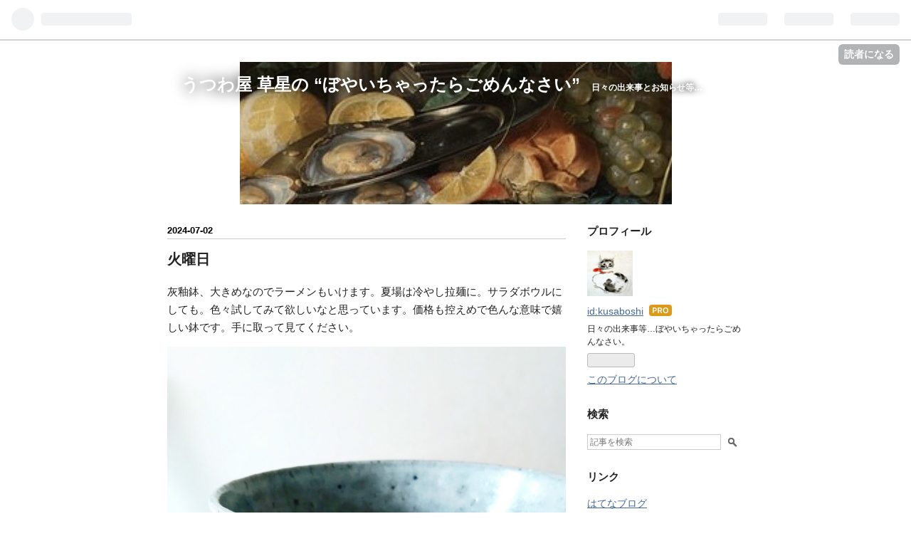

--- FILE ---
content_type: text/html; charset=utf-8
request_url: https://www.kusaboshi.jp/entry/2024/07/02/104255
body_size: 13134
content:
<!DOCTYPE html>
<html
  lang="ja"

data-admin-domain="//blog.hatena.ne.jp"
data-admin-origin="https://blog.hatena.ne.jp"
data-author="kusaboshi"
data-avail-langs="ja en"
data-blog="kusaboshi.hatenablog.com"
data-blog-host="kusaboshi.hatenablog.com"
data-blog-is-public="1"
data-blog-name="うつわ屋 草星の “ぼやいちゃったらごめんなさい”"
data-blog-owner="kusaboshi"
data-blog-show-ads=""
data-blog-show-sleeping-ads=""
data-blog-uri="https://www.kusaboshi.jp/"
data-blog-uuid="10257846132630287571"
data-blogs-uri-base="https://www.kusaboshi.jp"
data-brand="pro"
data-data-layer="{&quot;hatenablog&quot;:{&quot;admin&quot;:{},&quot;analytics&quot;:{&quot;brand_property_id&quot;:&quot;&quot;,&quot;measurement_id&quot;:&quot;&quot;,&quot;non_sampling_property_id&quot;:&quot;&quot;,&quot;property_id&quot;:&quot;&quot;,&quot;separated_property_id&quot;:&quot;UA-29716941-26&quot;},&quot;blog&quot;:{&quot;blog_id&quot;:&quot;10257846132630287571&quot;,&quot;content_seems_japanese&quot;:&quot;true&quot;,&quot;disable_ads&quot;:&quot;custom_domain&quot;,&quot;enable_ads&quot;:&quot;false&quot;,&quot;enable_keyword_link&quot;:&quot;true&quot;,&quot;entry_show_footer_related_entries&quot;:&quot;true&quot;,&quot;force_pc_view&quot;:&quot;false&quot;,&quot;is_public&quot;:&quot;true&quot;,&quot;is_responsive_view&quot;:&quot;false&quot;,&quot;is_sleeping&quot;:&quot;false&quot;,&quot;lang&quot;:&quot;ja&quot;,&quot;name&quot;:&quot;\u3046\u3064\u308f\u5c4b \u8349\u661f\u306e \u201c\u307c\u3084\u3044\u3061\u3083\u3063\u305f\u3089\u3054\u3081\u3093\u306a\u3055\u3044\u201d&quot;,&quot;owner_name&quot;:&quot;kusaboshi&quot;,&quot;uri&quot;:&quot;https://www.kusaboshi.jp/&quot;},&quot;brand&quot;:&quot;pro&quot;,&quot;page_id&quot;:&quot;entry&quot;,&quot;permalink_entry&quot;:{&quot;author_name&quot;:&quot;kusaboshi&quot;,&quot;categories&quot;:&quot;&quot;,&quot;character_count&quot;:187,&quot;date&quot;:&quot;2024-07-02&quot;,&quot;entry_id&quot;:&quot;6801883189118808111&quot;,&quot;first_category&quot;:&quot;&quot;,&quot;hour&quot;:&quot;10&quot;,&quot;title&quot;:&quot;\u706b\u66dc\u65e5&quot;,&quot;uri&quot;:&quot;https://www.kusaboshi.jp/entry/2024/07/02/104255&quot;},&quot;pro&quot;:&quot;pro&quot;,&quot;router_type&quot;:&quot;blogs&quot;}}"
data-device="pc"
data-dont-recommend-pro="false"
data-global-domain="https://hatena.blog"
data-globalheader-color="b"
data-globalheader-type="pc"
data-has-touch-view="1"
data-help-url="https://help.hatenablog.com"
data-page="entry"
data-parts-domain="https://hatenablog-parts.com"
data-plus-available="1"
data-pro="true"
data-router-type="blogs"
data-sentry-dsn="https://03a33e4781a24cf2885099fed222b56d@sentry.io/1195218"
data-sentry-environment="production"
data-sentry-sample-rate="0.1"
data-static-domain="https://cdn.blog.st-hatena.com"
data-version="ce040fcbad0d42a5e1cae88990dad0"




  data-initial-state="{}"

  >
  <head prefix="og: http://ogp.me/ns# fb: http://ogp.me/ns/fb# article: http://ogp.me/ns/article#">

  

  

  


  
  <meta name="Hatena::Bookmark" content="nocomment"/>


  <meta name="robots" content="max-image-preview:large" />


  <meta charset="utf-8"/>
  <meta http-equiv="X-UA-Compatible" content="IE=7; IE=9; IE=10; IE=11" />
  <title>火曜日 - うつわ屋 草星の “ぼやいちゃったらごめんなさい”</title>

  
  <link rel="canonical" href="https://www.kusaboshi.jp/entry/2024/07/02/104255"/>



  

<meta itemprop="name" content="火曜日 - うつわ屋 草星の “ぼやいちゃったらごめんなさい”"/>

  <meta itemprop="image" content="https://cdn.image.st-hatena.com/image/scale/ed6fa7ff70f7ff2d9f1ccc17ab3af8e9099a46a9/backend=imagemagick;version=1;width=1300/https%3A%2F%2Fcdn-ak.f.st-hatena.com%2Fimages%2Ffotolife%2Fk%2Fkusaboshi%2F20240702%2F20240702102642.jpg"/>


  <meta property="og:title" content="火曜日 - うつわ屋 草星の “ぼやいちゃったらごめんなさい”"/>
<meta property="og:type" content="article"/>
  <meta property="og:url" content="https://www.kusaboshi.jp/entry/2024/07/02/104255"/>

  <meta property="og:image" content="https://cdn.image.st-hatena.com/image/scale/ed6fa7ff70f7ff2d9f1ccc17ab3af8e9099a46a9/backend=imagemagick;version=1;width=1300/https%3A%2F%2Fcdn-ak.f.st-hatena.com%2Fimages%2Ffotolife%2Fk%2Fkusaboshi%2F20240702%2F20240702102642.jpg"/>

<meta property="og:image:alt" content="火曜日 - うつわ屋 草星の “ぼやいちゃったらごめんなさい”"/>
    <meta property="og:description" content="灰釉鉢、大きめなのでラーメンもいけます。夏場は冷やし拉麺に。サラダボウルにしても。色々試してみて欲しいなと思っています。価格も控えめで色んな意味で嬉しい鉢です。手に取って見てください。 リスト 愛の夢 第1番 変イ長調 「高貴な愛」曲目がロマンチック過ぎてビックリしましたが、午前中の雨にもよく合っていたので。ピアノはバレンボイム。繊細で優しい音色、演奏で心が落ち着きます。" />
<meta property="og:site_name" content="うつわ屋 草星の “ぼやいちゃったらごめんなさい”"/>

  <meta property="article:published_time" content="2024-07-02T01:42:55Z" />

      <meta name="twitter:card"  content="summary_large_image" />
    <meta name="twitter:image" content="https://cdn.image.st-hatena.com/image/scale/ed6fa7ff70f7ff2d9f1ccc17ab3af8e9099a46a9/backend=imagemagick;version=1;width=1300/https%3A%2F%2Fcdn-ak.f.st-hatena.com%2Fimages%2Ffotolife%2Fk%2Fkusaboshi%2F20240702%2F20240702102642.jpg" />  <meta name="twitter:title" content="火曜日 - うつわ屋 草星の “ぼやいちゃったらごめんなさい”" />    <meta name="twitter:description" content="灰釉鉢、大きめなのでラーメンもいけます。夏場は冷やし拉麺に。サラダボウルにしても。色々試してみて欲しいなと思っています。価格も控えめで色んな意味で嬉しい鉢です。手に取って見てください。 リスト 愛の夢 第1番 変イ長調 「高貴な愛」曲目がロマンチック過ぎてビックリしましたが、午前中の雨にもよく合っていたので。ピアノはバ…" />  <meta name="twitter:app:name:iphone" content="はてなブログアプリ" />
  <meta name="twitter:app:id:iphone" content="583299321" />
  <meta name="twitter:app:url:iphone" content="hatenablog:///open?uri=https%3A%2F%2Fwww.kusaboshi.jp%2Fentry%2F2024%2F07%2F02%2F104255" />
  
    <meta name="description" content="灰釉鉢、大きめなのでラーメンもいけます。夏場は冷やし拉麺に。サラダボウルにしても。色々試してみて欲しいなと思っています。価格も控えめで色んな意味で嬉しい鉢です。手に取って見てください。 リスト 愛の夢 第1番 変イ長調 「高貴な愛」曲目がロマンチック過ぎてビックリしましたが、午前中の雨にもよく合っていたので。ピアノはバレンボイム。繊細で優しい音色、演奏で心が落ち着きます。" />


  
<script
  id="embed-gtm-data-layer-loader"
  data-data-layer-page-specific="{&quot;hatenablog&quot;:{&quot;blogs_permalink&quot;:{&quot;entry_afc_issued&quot;:&quot;false&quot;,&quot;is_blog_sleeping&quot;:&quot;false&quot;,&quot;has_related_entries_with_elasticsearch&quot;:&quot;true&quot;,&quot;blog_afc_issued&quot;:&quot;false&quot;,&quot;is_author_pro&quot;:&quot;true&quot;}}}"
>
(function() {
  function loadDataLayer(elem, attrName) {
    if (!elem) { return {}; }
    var json = elem.getAttribute(attrName);
    if (!json) { return {}; }
    return JSON.parse(json);
  }

  var globalVariables = loadDataLayer(
    document.documentElement,
    'data-data-layer'
  );
  var pageSpecificVariables = loadDataLayer(
    document.getElementById('embed-gtm-data-layer-loader'),
    'data-data-layer-page-specific'
  );

  var variables = [globalVariables, pageSpecificVariables];

  if (!window.dataLayer) {
    window.dataLayer = [];
  }

  for (var i = 0; i < variables.length; i++) {
    window.dataLayer.push(variables[i]);
  }
})();
</script>

<!-- Google Tag Manager -->
<script>(function(w,d,s,l,i){w[l]=w[l]||[];w[l].push({'gtm.start':
new Date().getTime(),event:'gtm.js'});var f=d.getElementsByTagName(s)[0],
j=d.createElement(s),dl=l!='dataLayer'?'&l='+l:'';j.async=true;j.src=
'https://www.googletagmanager.com/gtm.js?id='+i+dl;f.parentNode.insertBefore(j,f);
})(window,document,'script','dataLayer','GTM-P4CXTW');</script>
<!-- End Google Tag Manager -->











  <link rel="shortcut icon" href="https://www.kusaboshi.jp/icon/favicon">
<link rel="apple-touch-icon" href="https://www.kusaboshi.jp/icon/touch">
<link rel="icon" sizes="192x192" href="https://www.kusaboshi.jp/icon/link">

  

<link rel="alternate" type="application/atom+xml" title="Atom" href="https://www.kusaboshi.jp/feed"/>
<link rel="alternate" type="application/rss+xml" title="RSS2.0" href="https://www.kusaboshi.jp/rss"/>

  <link rel="alternate" type="application/json+oembed" href="https://hatena.blog/oembed?url=https%3A%2F%2Fwww.kusaboshi.jp%2Fentry%2F2024%2F07%2F02%2F104255&amp;format=json" title="oEmbed Profile of 火曜日"/>
<link rel="alternate" type="text/xml+oembed" href="https://hatena.blog/oembed?url=https%3A%2F%2Fwww.kusaboshi.jp%2Fentry%2F2024%2F07%2F02%2F104255&amp;format=xml" title="oEmbed Profile of 火曜日"/>
  
  <link rel="author" href="http://www.hatena.ne.jp/kusaboshi/">

  

  
      <link rel="preload" href="https://cdn-ak.f.st-hatena.com/images/fotolife/k/kusaboshi/20181017/20181017085124.jpg" as="image"/>
      <link rel="preload" href="https://cdn-ak.f.st-hatena.com/images/fotolife/k/kusaboshi/20240702/20240702102642.jpg" as="image"/>


  
    
<link rel="stylesheet" type="text/css" href="https://cdn.blog.st-hatena.com/css/blog.css?version=ce040fcbad0d42a5e1cae88990dad0"/>

    
  <link rel="stylesheet" type="text/css" href="https://usercss.blog.st-hatena.com/blog_style/10257846132630287571/c885d91a7654611baf144f55cefb598335b9a9ae"/>
  
  

  

  
<script> </script>

  
<style>
  div#google_afc_user,
  div.google-afc-user-container,
  div.google_afc_image,
  div.google_afc_blocklink {
      display: block !important;
  }
</style>


  

  
    <script type="application/ld+json">{"@context":"http://schema.org","@type":"Article","dateModified":"2024-07-02T10:42:55+09:00","datePublished":"2024-07-02T10:42:55+09:00","description":"灰釉鉢、大きめなのでラーメンもいけます。夏場は冷やし拉麺に。サラダボウルにしても。色々試してみて欲しいなと思っています。価格も控えめで色んな意味で嬉しい鉢です。手に取って見てください。 リスト 愛の夢 第1番 変イ長調 「高貴な愛」曲目がロマンチック過ぎてビックリしましたが、午前中の雨にもよく合っていたので。ピアノはバレンボイム。繊細で優しい音色、演奏で心が落ち着きます。","headline":"火曜日","image":["https://cdn-ak.f.st-hatena.com/images/fotolife/k/kusaboshi/20240702/20240702102642.jpg"],"mainEntityOfPage":{"@id":"https://www.kusaboshi.jp/entry/2024/07/02/104255","@type":"WebPage"}}</script>

  

  
</head>

  <body class="page-entry header-image-enable globalheader-ng-enabled">
    

<div id="globalheader-container"
  data-brand="hatenablog"
  
  >
  <iframe id="globalheader" height="37" frameborder="0" allowTransparency="true"></iframe>
</div>


  
  
  
    <nav class="
      blog-controlls
      
    ">
      <div class="blog-controlls-blog-icon">
        <a href="https://www.kusaboshi.jp/">
          <img src="https://cdn.image.st-hatena.com/image/square/1eb6fbf8c7aff5220ddd341488e3312bdb326f4f/backend=imagemagick;height=128;version=1;width=128/https%3A%2F%2Fcdn.user.blog.st-hatena.com%2Fblog_custom_icon%2F226954%2F1678964826337737" alt="うつわ屋 草星の “ぼやいちゃったらごめんなさい”"/>
        </a>
      </div>
      <div class="blog-controlls-title">
        <a href="https://www.kusaboshi.jp/">うつわ屋 草星の “ぼやいちゃったらごめんなさい”</a>
      </div>
      <a href="https://blog.hatena.ne.jp/kusaboshi/kusaboshi.hatenablog.com/subscribe?utm_campaign=subscribe_blog&amp;utm_source=blogs_topright_button&amp;utm_medium=button" class="blog-controlls-subscribe-btn test-blog-header-controlls-subscribe">
        読者になる
      </a>
    </nav>
  

  <div id="container">
    <div id="container-inner">
      <header id="blog-title" data-brand="hatenablog">
  <div id="blog-title-inner" style="background-image: url('https://cdn-ak.f.st-hatena.com/images/fotolife/k/kusaboshi/20181017/20181017085124.jpg'); background-position: center -317px;">
    <div id="blog-title-content">
      <h1 id="title"><a href="https://www.kusaboshi.jp/">うつわ屋 草星の “ぼやいちゃったらごめんなさい”</a></h1>
      
        <h2 id="blog-description">日々の出来事とお知らせ等…</h2>
      
    </div>
  </div>
</header>

      

      
      




<div id="content" class="hfeed"
  
  >
  <div id="content-inner">
    <div id="wrapper">
      <div id="main">
        <div id="main-inner">
          

          



          
  
  <!-- google_ad_section_start -->
  <!-- rakuten_ad_target_begin -->
  
  
  

  

  
    
      
        <article class="entry hentry test-hentry js-entry-article date-first autopagerize_page_element chars-200 words-100 mode-html entry-odd" id="entry-6801883189118808111" data-keyword-campaign="" data-uuid="6801883189118808111" data-publication-type="entry">
  <div class="entry-inner">
    <header class="entry-header">
  
    <div class="date entry-date first">
    <a href="https://www.kusaboshi.jp/archive/2024/07/02" rel="nofollow">
      <time datetime="2024-07-02T01:42:55Z" title="2024-07-02T01:42:55Z">
        <span class="date-year">2024</span><span class="hyphen">-</span><span class="date-month">07</span><span class="hyphen">-</span><span class="date-day">02</span>
      </time>
    </a>
      </div>
  <h1 class="entry-title">
  <a href="https://www.kusaboshi.jp/entry/2024/07/02/104255" class="entry-title-link bookmark">火曜日</a>
</h1>

  
  


  

  

</header>

    


    <div class="entry-content hatenablog-entry">
  
    <p>灰釉鉢、大きめなのでラーメンもいけます。夏場は冷やし拉麺に。サラダボウルにしても。色々試してみて欲しいなと思っています。価格も控えめで色んな意味で嬉しい鉢です。手に取って見てください。</p>
<p><img src="https://cdn-ak.f.st-hatena.com/images/fotolife/k/kusaboshi/20240702/20240702102642.jpg" width="1200" height="1200" loading="lazy" title="" class="hatena-fotolife" itemprop="image" /></p>
<p><iframe width="420" height="315" src="https://www.youtube.com/embed/D-N_uY6Npmk?feature=oembed" frameborder="0" allow="accelerometer; autoplay; clipboard-write; encrypted-media; gyroscope; picture-in-picture; web-share" referrerpolicy="strict-origin-when-cross-origin" allowfullscreen title="Liszt: Liebestraum No. 1 in A Flat Major, S. 541 No. 1 - Notturno I: Hohe Liebe"></iframe></p>
<p>リスト <a class="keyword" href="https://d.hatena.ne.jp/keyword/%B0%A6%A4%CE%CC%B4">愛の夢</a> 第1番 <a class="keyword" href="https://d.hatena.ne.jp/keyword/%CA%D1%A5%A4%C4%B9%C4%B4">変イ長調</a> 「高貴な愛」曲目がロマンチック過ぎてビックリしましたが、午前中の雨にもよく合っていたので。ピアノは<a class="keyword" href="https://d.hatena.ne.jp/keyword/%A5%D0%A5%EC%A5%F3%A5%DC%A5%A4%A5%E0">バレンボイム</a>。繊細で優しい音色、演奏で心が落ち着きます。</p>
    
    




    

  
</div>

    
  <footer class="entry-footer">
    
    <div class="entry-tags-wrapper">
  <div class="entry-tags">  </div>
</div>

    <p class="entry-footer-section track-inview-by-gtm" data-gtm-track-json="{&quot;area&quot;: &quot;finish_reading&quot;}">
  <span class="author vcard"><span class="fn" data-load-nickname="1" data-user-name="kusaboshi" >kusaboshi</span></span>
  <span class="entry-footer-time"><a href="https://www.kusaboshi.jp/entry/2024/07/02/104255"><time data-relative datetime="2024-07-02T01:42:55Z" title="2024-07-02T01:42:55Z" class="updated">2024-07-02 10:42</time></a></span>
  
  
  
    <span class="
      entry-footer-subscribe
      
    " data-test-blog-controlls-subscribe>
      <a href="https://blog.hatena.ne.jp/kusaboshi/kusaboshi.hatenablog.com/subscribe?utm_campaign=subscribe_blog&amp;utm_source=blogs_entry_footer&amp;utm_medium=button">
        読者になる
      </a>
    </span>
  
</p>

    
  <div
    class="hatena-star-container"
    data-hatena-star-container
    data-hatena-star-url="https://www.kusaboshi.jp/entry/2024/07/02/104255"
    data-hatena-star-title="火曜日"
    data-hatena-star-variant="profile-icon"
    data-hatena-star-profile-url-template="https://blog.hatena.ne.jp/{username}/"
  ></div>


    
<div class="social-buttons">
  
  
    <div class="social-button-item">
      <a href="https://b.hatena.ne.jp/entry/s/www.kusaboshi.jp/entry/2024/07/02/104255" class="hatena-bookmark-button" data-hatena-bookmark-url="https://www.kusaboshi.jp/entry/2024/07/02/104255" data-hatena-bookmark-layout="vertical-balloon" data-hatena-bookmark-lang="ja" title="この記事をはてなブックマークに追加"><img src="https://b.st-hatena.com/images/entry-button/button-only.gif" alt="この記事をはてなブックマークに追加" width="20" height="20" style="border: none;" /></a>
    </div>
  
  
    <div class="social-button-item">
      <div class="fb-share-button" data-layout="box_count" data-href="https://www.kusaboshi.jp/entry/2024/07/02/104255"></div>
    </div>
  
  
    
    
    <div class="social-button-item">
      <a
          class="entry-share-button entry-share-button-twitter test-share-button-twitter"
          href="https://x.com/intent/tweet?text=%E7%81%AB%E6%9B%9C%E6%97%A5+-+%E3%81%86%E3%81%A4%E3%82%8F%E5%B1%8B+%E8%8D%89%E6%98%9F%E3%81%AE+%E2%80%9C%E3%81%BC%E3%82%84%E3%81%84%E3%81%A1%E3%82%83%E3%81%A3%E3%81%9F%E3%82%89%E3%81%94%E3%82%81%E3%82%93%E3%81%AA%E3%81%95%E3%81%84%E2%80%9D&amp;url=https%3A%2F%2Fwww.kusaboshi.jp%2Fentry%2F2024%2F07%2F02%2F104255"
          title="X（Twitter）で投稿する"
        ></a>
    </div>
  
  
  
  
  
  
</div>

    

    <div class="customized-footer">
      

        

          <div class="entry-footer-modules" id="entry-footer-secondary-modules">      
<div class="hatena-module hatena-module-related-entries" >
      
  <!-- Hatena-Epic-has-related-entries-with-elasticsearch:true -->
  <div class="hatena-module-title">
    関連記事
  </div>
  <div class="hatena-module-body">
    <ul class="related-entries hatena-urllist urllist-with-thumbnails">
  
  
    
    <li class="urllist-item related-entries-item">
      <div class="urllist-item-inner related-entries-item-inner">
        
          
                      <a class="urllist-image-link related-entries-image-link" href="https://www.kusaboshi.jp/entry/2024/12/06/142822">
  <img alt="金曜日、晴れ" src="https://cdn.image.st-hatena.com/image/square/db723a9f12c061e2d12cc40a810c02de0376d356/backend=imagemagick;height=100;version=1;width=100/https%3A%2F%2Fcdn-ak.f.st-hatena.com%2Fimages%2Ffotolife%2Fk%2Fkusaboshi%2F20241206%2F20241206141910.jpg" class="urllist-image related-entries-image" title="金曜日、晴れ" width="100" height="100" loading="lazy">
</a>
            <div class="urllist-date-link related-entries-date-link">
  <a href="https://www.kusaboshi.jp/archive/2024/12/06" rel="nofollow">
    <time datetime="2024-12-06T05:28:22Z" title="2024年12月6日">
      2024-12-06
    </time>
  </a>
</div>

          <a href="https://www.kusaboshi.jp/entry/2024/12/06/142822" class="urllist-title-link related-entries-title-link  urllist-title related-entries-title">金曜日、晴れ</a>




          
          

                      <div class="urllist-entry-body related-entries-entry-body">鍋の取り鉢に良さそうな器が何種類か並びます。ぜひ見比べて下…</div>
      </div>
    </li>
  
    
    <li class="urllist-item related-entries-item">
      <div class="urllist-item-inner related-entries-item-inner">
        
          
                      <a class="urllist-image-link related-entries-image-link" href="https://www.kusaboshi.jp/entry/2024/12/02/130845">
  <img alt="日曜日、晴れ" src="https://cdn.image.st-hatena.com/image/square/8da694f88dadd8761d520945949c4f2e4f8fa2a2/backend=imagemagick;height=100;version=1;width=100/https%3A%2F%2Fcdn-ak.f.st-hatena.com%2Fimages%2Ffotolife%2Fk%2Fkusaboshi%2F20241201%2F20241201154516.jpg" class="urllist-image related-entries-image" title="日曜日、晴れ" width="100" height="100" loading="lazy">
</a>
            <div class="urllist-date-link related-entries-date-link">
  <a href="https://www.kusaboshi.jp/archive/2024/12/02" rel="nofollow">
    <time datetime="2024-12-02T04:08:45Z" title="2024年12月2日">
      2024-12-02
    </time>
  </a>
</div>

          <a href="https://www.kusaboshi.jp/entry/2024/12/02/130845" class="urllist-title-link related-entries-title-link  urllist-title related-entries-title">日曜日、晴れ</a>




          
          

                      <div class="urllist-entry-body related-entries-entry-body">何度かお越しいただいているお客様がご来店。思い出して下さり…</div>
      </div>
    </li>
  
    
    <li class="urllist-item related-entries-item">
      <div class="urllist-item-inner related-entries-item-inner">
        
          
                      <a class="urllist-image-link related-entries-image-link" href="https://www.kusaboshi.jp/entry/2024/05/21/103601">
  <img alt="火曜日、晴れ" src="https://cdn.image.st-hatena.com/image/square/e200013a1aed5d68e225d3fc81fef71631b45a1e/backend=imagemagick;height=100;version=1;width=100/https%3A%2F%2Fcdn-ak.f.st-hatena.com%2Fimages%2Ffotolife%2Fk%2Fkusaboshi%2F20240520%2F20240520154238.jpg" class="urllist-image related-entries-image" title="火曜日、晴れ" width="100" height="100" loading="lazy">
</a>
            <div class="urllist-date-link related-entries-date-link">
  <a href="https://www.kusaboshi.jp/archive/2024/05/21" rel="nofollow">
    <time datetime="2024-05-21T01:36:01Z" title="2024年5月21日">
      2024-05-21
    </time>
  </a>
</div>

          <a href="https://www.kusaboshi.jp/entry/2024/05/21/103601" class="urllist-title-link related-entries-title-link  urllist-title related-entries-title">火曜日、晴れ</a>




          
          

                      <div class="urllist-entry-body related-entries-entry-body">飴釉の鉢が使い良いのです。トマトの赤、葉物の緑も玉子の黄も…</div>
      </div>
    </li>
  
    
    <li class="urllist-item related-entries-item">
      <div class="urllist-item-inner related-entries-item-inner">
        
          
                      <a class="urllist-image-link related-entries-image-link" href="https://www.kusaboshi.jp/entry/2024/05/07/104012">
  <img alt="火曜日、曇り" src="https://cdn.image.st-hatena.com/image/square/1906f2472dda8adf28dd6f5371e8ac6f7c8af894/backend=imagemagick;height=100;version=1;width=100/https%3A%2F%2Fcdn-ak.f.st-hatena.com%2Fimages%2Ffotolife%2Fk%2Fkusaboshi%2F20240507%2F20240507124434.jpg" class="urllist-image related-entries-image" title="火曜日、曇り" width="100" height="100" loading="lazy">
</a>
            <div class="urllist-date-link related-entries-date-link">
  <a href="https://www.kusaboshi.jp/archive/2024/05/07" rel="nofollow">
    <time datetime="2024-05-07T01:40:12Z" title="2024年5月7日">
      2024-05-07
    </time>
  </a>
</div>

          <a href="https://www.kusaboshi.jp/entry/2024/05/07/104012" class="urllist-title-link related-entries-title-link  urllist-title related-entries-title">火曜日、曇り</a>




          
          

                      <div class="urllist-entry-body related-entries-entry-body">ひび粉引き黄色灰釉麺鉢。灰釉の下の化粧土はあえてヒビ状に。…</div>
      </div>
    </li>
  
    
    <li class="urllist-item related-entries-item">
      <div class="urllist-item-inner related-entries-item-inner">
        
          
                      <a class="urllist-image-link related-entries-image-link" href="https://www.kusaboshi.jp/entry/2021/11/06/092159">
  <img alt="納品が続きました。" src="https://cdn.image.st-hatena.com/image/square/625ec5da7e12e47c935ec445f2e23a59903dfc5d/backend=imagemagick;height=100;version=1;width=100/https%3A%2F%2Fcdn-ak.f.st-hatena.com%2Fimages%2Ffotolife%2Fk%2Fkusaboshi%2F20211106%2F20211106091552.jpg" class="urllist-image related-entries-image" title="納品が続きました。" width="100" height="100" loading="lazy">
</a>
            <div class="urllist-date-link related-entries-date-link">
  <a href="https://www.kusaboshi.jp/archive/2021/11/06" rel="nofollow">
    <time datetime="2021-11-06T00:21:59Z" title="2021年11月6日">
      2021-11-06
    </time>
  </a>
</div>

          <a href="https://www.kusaboshi.jp/entry/2021/11/06/092159" class="urllist-title-link related-entries-title-link  urllist-title related-entries-title">納品が続きました。</a>




          
          

                      <div class="urllist-entry-body related-entries-entry-body">京都は晴れ。納品が続きました。写真の三島鉢は先に送って貰い…</div>
      </div>
    </li>
  
</ul>

  </div>
</div>
  </div>
        

      
    </div>
    

  </footer>

  </div>
</article>

      
      
    
  

  
  <!-- rakuten_ad_target_end -->
  <!-- google_ad_section_end -->
  
  
  
  <div class="pager pager-permalink permalink">
    
      
      <span class="pager-prev">
        <a href="https://www.kusaboshi.jp/entry/2024/07/03/094625" rel="prev">
          <span class="pager-arrow">&laquo; </span>
          水曜日、晴れ
        </a>
      </span>
    
    
      
      <span class="pager-next">
        <a href="https://www.kusaboshi.jp/entry/2024/07/01/113913" rel="next">
          月曜日、雨上がり
          <span class="pager-arrow"> &raquo;</span>
        </a>
      </span>
    
  </div>


  



        </div>
      </div>

      <aside id="box1">
  <div id="box1-inner">
  </div>
</aside>

    </div><!-- #wrapper -->

    
<aside id="box2">
  
  <div id="box2-inner">
    
      

<div class="hatena-module hatena-module-profile">
  <div class="hatena-module-title">
    プロフィール
  </div>
  <div class="hatena-module-body">
    
    <a href="https://www.kusaboshi.jp/about" class="profile-icon-link">
      <img src="https://cdn.profile-image.st-hatena.com/users/kusaboshi/profile.png?1539507653"
      alt="id:kusaboshi" class="profile-icon" />
    </a>
    

    
    <span class="id">
      <a href="https://www.kusaboshi.jp/about" class="hatena-id-link"><span data-load-nickname="1" data-user-name="kusaboshi">id:kusaboshi</span></a>
      
  
  
    <a href="https://blog.hatena.ne.jp/-/pro?plus_via=blog_plus_badge&amp;utm_source=pro_badge&amp;utm_medium=referral&amp;utm_campaign=register_pro" title="はてなブログPro"><i class="badge-type-pro">はてなブログPro</i></a>
  


    </span>
    

    

    
    <div class="profile-description">
      <p>日々の出来事等…ぼやいちゃったらごめんなさい。</p>

    </div>
    

    
      <div class="hatena-follow-button-box btn-subscribe js-hatena-follow-button-box"
  
  >

  <a href="#" class="hatena-follow-button js-hatena-follow-button">
    <span class="subscribing">
      <span class="foreground">読者です</span>
      <span class="background">読者をやめる</span>
    </span>
    <span class="unsubscribing" data-track-name="profile-widget-subscribe-button" data-track-once>
      <span class="foreground">読者になる</span>
      <span class="background">読者になる</span>
    </span>
  </a>
  <div class="subscription-count-box js-subscription-count-box">
    <i></i>
    <u></u>
    <span class="subscription-count js-subscription-count">
    </span>
  </div>
</div>

    

    

    <div class="profile-about">
      <a href="https://www.kusaboshi.jp/about">このブログについて</a>
    </div>

  </div>
</div>

    
      <div class="hatena-module hatena-module-search-box">
  <div class="hatena-module-title">
    検索
  </div>
  <div class="hatena-module-body">
    <form class="search-form" role="search" action="https://www.kusaboshi.jp/search" method="get">
  <input type="text" name="q" class="search-module-input" value="" placeholder="記事を検索" required>
  <input type="submit" value="検索" class="search-module-button" />
</form>

  </div>
</div>

    
      <div class="hatena-module hatena-module-links">
  <div class="hatena-module-title">
    リンク
  </div>
  <div class="hatena-module-body">
    <ul class="hatena-urllist">
      
        <li>
          <a href="https://hatena.blog/">はてなブログ</a>
        </li>
      
        <li>
          <a href="https://hatena.blog/guide?via=200109">ブログをはじめる</a>
        </li>
      
        <li>
          <a href="http://blog.hatenablog.com">週刊はてなブログ</a>
        </li>
      
        <li>
          <a href="https://hatena.blog/guide/pro">はてなブログPro</a>
        </li>
      
    </ul>
  </div>
</div>

    
      <div class="hatena-module hatena-module-recent-entries ">
  <div class="hatena-module-title">
    <a href="https://www.kusaboshi.jp/archive">
      最新記事
    </a>
  </div>
  <div class="hatena-module-body">
    <ul class="recent-entries hatena-urllist ">
  
  
    
    <li class="urllist-item recent-entries-item">
      <div class="urllist-item-inner recent-entries-item-inner">
        
          
          
          <a href="https://www.kusaboshi.jp/entry/2026/01/18/102657" class="urllist-title-link recent-entries-title-link  urllist-title recent-entries-title">本日、日曜の営業時間について</a>




          
          

                </div>
    </li>
  
    
    <li class="urllist-item recent-entries-item">
      <div class="urllist-item-inner recent-entries-item-inner">
        
          
          
          <a href="https://www.kusaboshi.jp/entry/2026/01/17/090104" class="urllist-title-link recent-entries-title-link  urllist-title recent-entries-title">一月後半</a>




          
          

                </div>
    </li>
  
    
    <li class="urllist-item recent-entries-item">
      <div class="urllist-item-inner recent-entries-item-inner">
        
          
          
          <a href="https://www.kusaboshi.jp/entry/2026/01/16/103712_1" class="urllist-title-link recent-entries-title-link  urllist-title recent-entries-title">水曜日のこと</a>




          
          

                </div>
    </li>
  
    
    <li class="urllist-item recent-entries-item">
      <div class="urllist-item-inner recent-entries-item-inner">
        
          
          
          <a href="https://www.kusaboshi.jp/entry/2026/01/16/083822" class="urllist-title-link recent-entries-title-link  urllist-title recent-entries-title">お知らせお詫び</a>




          
          

                </div>
    </li>
  
    
    <li class="urllist-item recent-entries-item">
      <div class="urllist-item-inner recent-entries-item-inner">
        
          
          
          <a href="https://www.kusaboshi.jp/entry/2026/01/15/105732" class="urllist-title-link recent-entries-title-link  urllist-title recent-entries-title">火曜日のことなど</a>




          
          

                </div>
    </li>
  
</ul>

      </div>
</div>

    
      

<div class="hatena-module hatena-module-archive" data-archive-type="default" data-archive-url="https://www.kusaboshi.jp/archive">
  <div class="hatena-module-title">
    <a href="https://www.kusaboshi.jp/archive">月別アーカイブ</a>
  </div>
  <div class="hatena-module-body">
    
      
        <ul class="hatena-urllist">
          
            <li class="archive-module-year archive-module-year-hidden" data-year="2026">
              <div class="archive-module-button">
                <span class="archive-module-hide-button">▼</span>
                <span class="archive-module-show-button">▶</span>
              </div>
              <a href="https://www.kusaboshi.jp/archive/2026" class="archive-module-year-title archive-module-year-2026">
                2026
              </a>
              <ul class="archive-module-months">
                
                  <li class="archive-module-month">
                    <a href="https://www.kusaboshi.jp/archive/2026/01" class="archive-module-month-title archive-module-month-2026-1">
                      2026 / 1
                    </a>
                  </li>
                
              </ul>
            </li>
          
            <li class="archive-module-year archive-module-year-hidden" data-year="2025">
              <div class="archive-module-button">
                <span class="archive-module-hide-button">▼</span>
                <span class="archive-module-show-button">▶</span>
              </div>
              <a href="https://www.kusaboshi.jp/archive/2025" class="archive-module-year-title archive-module-year-2025">
                2025
              </a>
              <ul class="archive-module-months">
                
                  <li class="archive-module-month">
                    <a href="https://www.kusaboshi.jp/archive/2025/12" class="archive-module-month-title archive-module-month-2025-12">
                      2025 / 12
                    </a>
                  </li>
                
                  <li class="archive-module-month">
                    <a href="https://www.kusaboshi.jp/archive/2025/11" class="archive-module-month-title archive-module-month-2025-11">
                      2025 / 11
                    </a>
                  </li>
                
                  <li class="archive-module-month">
                    <a href="https://www.kusaboshi.jp/archive/2025/10" class="archive-module-month-title archive-module-month-2025-10">
                      2025 / 10
                    </a>
                  </li>
                
                  <li class="archive-module-month">
                    <a href="https://www.kusaboshi.jp/archive/2025/09" class="archive-module-month-title archive-module-month-2025-9">
                      2025 / 9
                    </a>
                  </li>
                
                  <li class="archive-module-month">
                    <a href="https://www.kusaboshi.jp/archive/2025/08" class="archive-module-month-title archive-module-month-2025-8">
                      2025 / 8
                    </a>
                  </li>
                
                  <li class="archive-module-month">
                    <a href="https://www.kusaboshi.jp/archive/2025/07" class="archive-module-month-title archive-module-month-2025-7">
                      2025 / 7
                    </a>
                  </li>
                
                  <li class="archive-module-month">
                    <a href="https://www.kusaboshi.jp/archive/2025/06" class="archive-module-month-title archive-module-month-2025-6">
                      2025 / 6
                    </a>
                  </li>
                
                  <li class="archive-module-month">
                    <a href="https://www.kusaboshi.jp/archive/2025/05" class="archive-module-month-title archive-module-month-2025-5">
                      2025 / 5
                    </a>
                  </li>
                
                  <li class="archive-module-month">
                    <a href="https://www.kusaboshi.jp/archive/2025/04" class="archive-module-month-title archive-module-month-2025-4">
                      2025 / 4
                    </a>
                  </li>
                
                  <li class="archive-module-month">
                    <a href="https://www.kusaboshi.jp/archive/2025/03" class="archive-module-month-title archive-module-month-2025-3">
                      2025 / 3
                    </a>
                  </li>
                
                  <li class="archive-module-month">
                    <a href="https://www.kusaboshi.jp/archive/2025/02" class="archive-module-month-title archive-module-month-2025-2">
                      2025 / 2
                    </a>
                  </li>
                
                  <li class="archive-module-month">
                    <a href="https://www.kusaboshi.jp/archive/2025/01" class="archive-module-month-title archive-module-month-2025-1">
                      2025 / 1
                    </a>
                  </li>
                
              </ul>
            </li>
          
            <li class="archive-module-year archive-module-year-hidden" data-year="2024">
              <div class="archive-module-button">
                <span class="archive-module-hide-button">▼</span>
                <span class="archive-module-show-button">▶</span>
              </div>
              <a href="https://www.kusaboshi.jp/archive/2024" class="archive-module-year-title archive-module-year-2024">
                2024
              </a>
              <ul class="archive-module-months">
                
                  <li class="archive-module-month">
                    <a href="https://www.kusaboshi.jp/archive/2024/12" class="archive-module-month-title archive-module-month-2024-12">
                      2024 / 12
                    </a>
                  </li>
                
                  <li class="archive-module-month">
                    <a href="https://www.kusaboshi.jp/archive/2024/11" class="archive-module-month-title archive-module-month-2024-11">
                      2024 / 11
                    </a>
                  </li>
                
                  <li class="archive-module-month">
                    <a href="https://www.kusaboshi.jp/archive/2024/10" class="archive-module-month-title archive-module-month-2024-10">
                      2024 / 10
                    </a>
                  </li>
                
                  <li class="archive-module-month">
                    <a href="https://www.kusaboshi.jp/archive/2024/09" class="archive-module-month-title archive-module-month-2024-9">
                      2024 / 9
                    </a>
                  </li>
                
                  <li class="archive-module-month">
                    <a href="https://www.kusaboshi.jp/archive/2024/08" class="archive-module-month-title archive-module-month-2024-8">
                      2024 / 8
                    </a>
                  </li>
                
                  <li class="archive-module-month">
                    <a href="https://www.kusaboshi.jp/archive/2024/07" class="archive-module-month-title archive-module-month-2024-7">
                      2024 / 7
                    </a>
                  </li>
                
                  <li class="archive-module-month">
                    <a href="https://www.kusaboshi.jp/archive/2024/06" class="archive-module-month-title archive-module-month-2024-6">
                      2024 / 6
                    </a>
                  </li>
                
                  <li class="archive-module-month">
                    <a href="https://www.kusaboshi.jp/archive/2024/05" class="archive-module-month-title archive-module-month-2024-5">
                      2024 / 5
                    </a>
                  </li>
                
                  <li class="archive-module-month">
                    <a href="https://www.kusaboshi.jp/archive/2024/04" class="archive-module-month-title archive-module-month-2024-4">
                      2024 / 4
                    </a>
                  </li>
                
                  <li class="archive-module-month">
                    <a href="https://www.kusaboshi.jp/archive/2024/03" class="archive-module-month-title archive-module-month-2024-3">
                      2024 / 3
                    </a>
                  </li>
                
                  <li class="archive-module-month">
                    <a href="https://www.kusaboshi.jp/archive/2024/02" class="archive-module-month-title archive-module-month-2024-2">
                      2024 / 2
                    </a>
                  </li>
                
                  <li class="archive-module-month">
                    <a href="https://www.kusaboshi.jp/archive/2024/01" class="archive-module-month-title archive-module-month-2024-1">
                      2024 / 1
                    </a>
                  </li>
                
              </ul>
            </li>
          
            <li class="archive-module-year archive-module-year-hidden" data-year="2023">
              <div class="archive-module-button">
                <span class="archive-module-hide-button">▼</span>
                <span class="archive-module-show-button">▶</span>
              </div>
              <a href="https://www.kusaboshi.jp/archive/2023" class="archive-module-year-title archive-module-year-2023">
                2023
              </a>
              <ul class="archive-module-months">
                
                  <li class="archive-module-month">
                    <a href="https://www.kusaboshi.jp/archive/2023/12" class="archive-module-month-title archive-module-month-2023-12">
                      2023 / 12
                    </a>
                  </li>
                
                  <li class="archive-module-month">
                    <a href="https://www.kusaboshi.jp/archive/2023/11" class="archive-module-month-title archive-module-month-2023-11">
                      2023 / 11
                    </a>
                  </li>
                
                  <li class="archive-module-month">
                    <a href="https://www.kusaboshi.jp/archive/2023/10" class="archive-module-month-title archive-module-month-2023-10">
                      2023 / 10
                    </a>
                  </li>
                
                  <li class="archive-module-month">
                    <a href="https://www.kusaboshi.jp/archive/2023/09" class="archive-module-month-title archive-module-month-2023-9">
                      2023 / 9
                    </a>
                  </li>
                
                  <li class="archive-module-month">
                    <a href="https://www.kusaboshi.jp/archive/2023/08" class="archive-module-month-title archive-module-month-2023-8">
                      2023 / 8
                    </a>
                  </li>
                
                  <li class="archive-module-month">
                    <a href="https://www.kusaboshi.jp/archive/2023/07" class="archive-module-month-title archive-module-month-2023-7">
                      2023 / 7
                    </a>
                  </li>
                
                  <li class="archive-module-month">
                    <a href="https://www.kusaboshi.jp/archive/2023/06" class="archive-module-month-title archive-module-month-2023-6">
                      2023 / 6
                    </a>
                  </li>
                
                  <li class="archive-module-month">
                    <a href="https://www.kusaboshi.jp/archive/2023/05" class="archive-module-month-title archive-module-month-2023-5">
                      2023 / 5
                    </a>
                  </li>
                
                  <li class="archive-module-month">
                    <a href="https://www.kusaboshi.jp/archive/2023/04" class="archive-module-month-title archive-module-month-2023-4">
                      2023 / 4
                    </a>
                  </li>
                
                  <li class="archive-module-month">
                    <a href="https://www.kusaboshi.jp/archive/2023/03" class="archive-module-month-title archive-module-month-2023-3">
                      2023 / 3
                    </a>
                  </li>
                
                  <li class="archive-module-month">
                    <a href="https://www.kusaboshi.jp/archive/2023/02" class="archive-module-month-title archive-module-month-2023-2">
                      2023 / 2
                    </a>
                  </li>
                
                  <li class="archive-module-month">
                    <a href="https://www.kusaboshi.jp/archive/2023/01" class="archive-module-month-title archive-module-month-2023-1">
                      2023 / 1
                    </a>
                  </li>
                
              </ul>
            </li>
          
            <li class="archive-module-year archive-module-year-hidden" data-year="2022">
              <div class="archive-module-button">
                <span class="archive-module-hide-button">▼</span>
                <span class="archive-module-show-button">▶</span>
              </div>
              <a href="https://www.kusaboshi.jp/archive/2022" class="archive-module-year-title archive-module-year-2022">
                2022
              </a>
              <ul class="archive-module-months">
                
                  <li class="archive-module-month">
                    <a href="https://www.kusaboshi.jp/archive/2022/12" class="archive-module-month-title archive-module-month-2022-12">
                      2022 / 12
                    </a>
                  </li>
                
                  <li class="archive-module-month">
                    <a href="https://www.kusaboshi.jp/archive/2022/11" class="archive-module-month-title archive-module-month-2022-11">
                      2022 / 11
                    </a>
                  </li>
                
                  <li class="archive-module-month">
                    <a href="https://www.kusaboshi.jp/archive/2022/10" class="archive-module-month-title archive-module-month-2022-10">
                      2022 / 10
                    </a>
                  </li>
                
                  <li class="archive-module-month">
                    <a href="https://www.kusaboshi.jp/archive/2022/09" class="archive-module-month-title archive-module-month-2022-9">
                      2022 / 9
                    </a>
                  </li>
                
                  <li class="archive-module-month">
                    <a href="https://www.kusaboshi.jp/archive/2022/08" class="archive-module-month-title archive-module-month-2022-8">
                      2022 / 8
                    </a>
                  </li>
                
                  <li class="archive-module-month">
                    <a href="https://www.kusaboshi.jp/archive/2022/07" class="archive-module-month-title archive-module-month-2022-7">
                      2022 / 7
                    </a>
                  </li>
                
                  <li class="archive-module-month">
                    <a href="https://www.kusaboshi.jp/archive/2022/06" class="archive-module-month-title archive-module-month-2022-6">
                      2022 / 6
                    </a>
                  </li>
                
                  <li class="archive-module-month">
                    <a href="https://www.kusaboshi.jp/archive/2022/05" class="archive-module-month-title archive-module-month-2022-5">
                      2022 / 5
                    </a>
                  </li>
                
                  <li class="archive-module-month">
                    <a href="https://www.kusaboshi.jp/archive/2022/04" class="archive-module-month-title archive-module-month-2022-4">
                      2022 / 4
                    </a>
                  </li>
                
                  <li class="archive-module-month">
                    <a href="https://www.kusaboshi.jp/archive/2022/03" class="archive-module-month-title archive-module-month-2022-3">
                      2022 / 3
                    </a>
                  </li>
                
                  <li class="archive-module-month">
                    <a href="https://www.kusaboshi.jp/archive/2022/02" class="archive-module-month-title archive-module-month-2022-2">
                      2022 / 2
                    </a>
                  </li>
                
                  <li class="archive-module-month">
                    <a href="https://www.kusaboshi.jp/archive/2022/01" class="archive-module-month-title archive-module-month-2022-1">
                      2022 / 1
                    </a>
                  </li>
                
              </ul>
            </li>
          
            <li class="archive-module-year archive-module-year-hidden" data-year="2021">
              <div class="archive-module-button">
                <span class="archive-module-hide-button">▼</span>
                <span class="archive-module-show-button">▶</span>
              </div>
              <a href="https://www.kusaboshi.jp/archive/2021" class="archive-module-year-title archive-module-year-2021">
                2021
              </a>
              <ul class="archive-module-months">
                
                  <li class="archive-module-month">
                    <a href="https://www.kusaboshi.jp/archive/2021/12" class="archive-module-month-title archive-module-month-2021-12">
                      2021 / 12
                    </a>
                  </li>
                
                  <li class="archive-module-month">
                    <a href="https://www.kusaboshi.jp/archive/2021/11" class="archive-module-month-title archive-module-month-2021-11">
                      2021 / 11
                    </a>
                  </li>
                
                  <li class="archive-module-month">
                    <a href="https://www.kusaboshi.jp/archive/2021/10" class="archive-module-month-title archive-module-month-2021-10">
                      2021 / 10
                    </a>
                  </li>
                
                  <li class="archive-module-month">
                    <a href="https://www.kusaboshi.jp/archive/2021/09" class="archive-module-month-title archive-module-month-2021-9">
                      2021 / 9
                    </a>
                  </li>
                
                  <li class="archive-module-month">
                    <a href="https://www.kusaboshi.jp/archive/2021/08" class="archive-module-month-title archive-module-month-2021-8">
                      2021 / 8
                    </a>
                  </li>
                
                  <li class="archive-module-month">
                    <a href="https://www.kusaboshi.jp/archive/2021/07" class="archive-module-month-title archive-module-month-2021-7">
                      2021 / 7
                    </a>
                  </li>
                
                  <li class="archive-module-month">
                    <a href="https://www.kusaboshi.jp/archive/2021/06" class="archive-module-month-title archive-module-month-2021-6">
                      2021 / 6
                    </a>
                  </li>
                
                  <li class="archive-module-month">
                    <a href="https://www.kusaboshi.jp/archive/2021/05" class="archive-module-month-title archive-module-month-2021-5">
                      2021 / 5
                    </a>
                  </li>
                
                  <li class="archive-module-month">
                    <a href="https://www.kusaboshi.jp/archive/2021/04" class="archive-module-month-title archive-module-month-2021-4">
                      2021 / 4
                    </a>
                  </li>
                
                  <li class="archive-module-month">
                    <a href="https://www.kusaboshi.jp/archive/2021/03" class="archive-module-month-title archive-module-month-2021-3">
                      2021 / 3
                    </a>
                  </li>
                
                  <li class="archive-module-month">
                    <a href="https://www.kusaboshi.jp/archive/2021/02" class="archive-module-month-title archive-module-month-2021-2">
                      2021 / 2
                    </a>
                  </li>
                
                  <li class="archive-module-month">
                    <a href="https://www.kusaboshi.jp/archive/2021/01" class="archive-module-month-title archive-module-month-2021-1">
                      2021 / 1
                    </a>
                  </li>
                
              </ul>
            </li>
          
            <li class="archive-module-year archive-module-year-hidden" data-year="2020">
              <div class="archive-module-button">
                <span class="archive-module-hide-button">▼</span>
                <span class="archive-module-show-button">▶</span>
              </div>
              <a href="https://www.kusaboshi.jp/archive/2020" class="archive-module-year-title archive-module-year-2020">
                2020
              </a>
              <ul class="archive-module-months">
                
                  <li class="archive-module-month">
                    <a href="https://www.kusaboshi.jp/archive/2020/12" class="archive-module-month-title archive-module-month-2020-12">
                      2020 / 12
                    </a>
                  </li>
                
                  <li class="archive-module-month">
                    <a href="https://www.kusaboshi.jp/archive/2020/11" class="archive-module-month-title archive-module-month-2020-11">
                      2020 / 11
                    </a>
                  </li>
                
                  <li class="archive-module-month">
                    <a href="https://www.kusaboshi.jp/archive/2020/10" class="archive-module-month-title archive-module-month-2020-10">
                      2020 / 10
                    </a>
                  </li>
                
                  <li class="archive-module-month">
                    <a href="https://www.kusaboshi.jp/archive/2020/09" class="archive-module-month-title archive-module-month-2020-9">
                      2020 / 9
                    </a>
                  </li>
                
                  <li class="archive-module-month">
                    <a href="https://www.kusaboshi.jp/archive/2020/08" class="archive-module-month-title archive-module-month-2020-8">
                      2020 / 8
                    </a>
                  </li>
                
                  <li class="archive-module-month">
                    <a href="https://www.kusaboshi.jp/archive/2020/07" class="archive-module-month-title archive-module-month-2020-7">
                      2020 / 7
                    </a>
                  </li>
                
                  <li class="archive-module-month">
                    <a href="https://www.kusaboshi.jp/archive/2020/06" class="archive-module-month-title archive-module-month-2020-6">
                      2020 / 6
                    </a>
                  </li>
                
                  <li class="archive-module-month">
                    <a href="https://www.kusaboshi.jp/archive/2020/05" class="archive-module-month-title archive-module-month-2020-5">
                      2020 / 5
                    </a>
                  </li>
                
                  <li class="archive-module-month">
                    <a href="https://www.kusaboshi.jp/archive/2020/04" class="archive-module-month-title archive-module-month-2020-4">
                      2020 / 4
                    </a>
                  </li>
                
                  <li class="archive-module-month">
                    <a href="https://www.kusaboshi.jp/archive/2020/03" class="archive-module-month-title archive-module-month-2020-3">
                      2020 / 3
                    </a>
                  </li>
                
                  <li class="archive-module-month">
                    <a href="https://www.kusaboshi.jp/archive/2020/02" class="archive-module-month-title archive-module-month-2020-2">
                      2020 / 2
                    </a>
                  </li>
                
                  <li class="archive-module-month">
                    <a href="https://www.kusaboshi.jp/archive/2020/01" class="archive-module-month-title archive-module-month-2020-1">
                      2020 / 1
                    </a>
                  </li>
                
              </ul>
            </li>
          
            <li class="archive-module-year archive-module-year-hidden" data-year="2019">
              <div class="archive-module-button">
                <span class="archive-module-hide-button">▼</span>
                <span class="archive-module-show-button">▶</span>
              </div>
              <a href="https://www.kusaboshi.jp/archive/2019" class="archive-module-year-title archive-module-year-2019">
                2019
              </a>
              <ul class="archive-module-months">
                
                  <li class="archive-module-month">
                    <a href="https://www.kusaboshi.jp/archive/2019/12" class="archive-module-month-title archive-module-month-2019-12">
                      2019 / 12
                    </a>
                  </li>
                
                  <li class="archive-module-month">
                    <a href="https://www.kusaboshi.jp/archive/2019/11" class="archive-module-month-title archive-module-month-2019-11">
                      2019 / 11
                    </a>
                  </li>
                
                  <li class="archive-module-month">
                    <a href="https://www.kusaboshi.jp/archive/2019/10" class="archive-module-month-title archive-module-month-2019-10">
                      2019 / 10
                    </a>
                  </li>
                
                  <li class="archive-module-month">
                    <a href="https://www.kusaboshi.jp/archive/2019/09" class="archive-module-month-title archive-module-month-2019-9">
                      2019 / 9
                    </a>
                  </li>
                
                  <li class="archive-module-month">
                    <a href="https://www.kusaboshi.jp/archive/2019/08" class="archive-module-month-title archive-module-month-2019-8">
                      2019 / 8
                    </a>
                  </li>
                
                  <li class="archive-module-month">
                    <a href="https://www.kusaboshi.jp/archive/2019/07" class="archive-module-month-title archive-module-month-2019-7">
                      2019 / 7
                    </a>
                  </li>
                
                  <li class="archive-module-month">
                    <a href="https://www.kusaboshi.jp/archive/2019/06" class="archive-module-month-title archive-module-month-2019-6">
                      2019 / 6
                    </a>
                  </li>
                
                  <li class="archive-module-month">
                    <a href="https://www.kusaboshi.jp/archive/2019/05" class="archive-module-month-title archive-module-month-2019-5">
                      2019 / 5
                    </a>
                  </li>
                
                  <li class="archive-module-month">
                    <a href="https://www.kusaboshi.jp/archive/2019/04" class="archive-module-month-title archive-module-month-2019-4">
                      2019 / 4
                    </a>
                  </li>
                
                  <li class="archive-module-month">
                    <a href="https://www.kusaboshi.jp/archive/2019/03" class="archive-module-month-title archive-module-month-2019-3">
                      2019 / 3
                    </a>
                  </li>
                
                  <li class="archive-module-month">
                    <a href="https://www.kusaboshi.jp/archive/2019/02" class="archive-module-month-title archive-module-month-2019-2">
                      2019 / 2
                    </a>
                  </li>
                
                  <li class="archive-module-month">
                    <a href="https://www.kusaboshi.jp/archive/2019/01" class="archive-module-month-title archive-module-month-2019-1">
                      2019 / 1
                    </a>
                  </li>
                
              </ul>
            </li>
          
            <li class="archive-module-year archive-module-year-hidden" data-year="2018">
              <div class="archive-module-button">
                <span class="archive-module-hide-button">▼</span>
                <span class="archive-module-show-button">▶</span>
              </div>
              <a href="https://www.kusaboshi.jp/archive/2018" class="archive-module-year-title archive-module-year-2018">
                2018
              </a>
              <ul class="archive-module-months">
                
                  <li class="archive-module-month">
                    <a href="https://www.kusaboshi.jp/archive/2018/12" class="archive-module-month-title archive-module-month-2018-12">
                      2018 / 12
                    </a>
                  </li>
                
                  <li class="archive-module-month">
                    <a href="https://www.kusaboshi.jp/archive/2018/11" class="archive-module-month-title archive-module-month-2018-11">
                      2018 / 11
                    </a>
                  </li>
                
                  <li class="archive-module-month">
                    <a href="https://www.kusaboshi.jp/archive/2018/10" class="archive-module-month-title archive-module-month-2018-10">
                      2018 / 10
                    </a>
                  </li>
                
                  <li class="archive-module-month">
                    <a href="https://www.kusaboshi.jp/archive/2018/09" class="archive-module-month-title archive-module-month-2018-9">
                      2018 / 9
                    </a>
                  </li>
                
                  <li class="archive-module-month">
                    <a href="https://www.kusaboshi.jp/archive/2018/08" class="archive-module-month-title archive-module-month-2018-8">
                      2018 / 8
                    </a>
                  </li>
                
                  <li class="archive-module-month">
                    <a href="https://www.kusaboshi.jp/archive/2018/07" class="archive-module-month-title archive-module-month-2018-7">
                      2018 / 7
                    </a>
                  </li>
                
                  <li class="archive-module-month">
                    <a href="https://www.kusaboshi.jp/archive/2018/06" class="archive-module-month-title archive-module-month-2018-6">
                      2018 / 6
                    </a>
                  </li>
                
                  <li class="archive-module-month">
                    <a href="https://www.kusaboshi.jp/archive/2018/05" class="archive-module-month-title archive-module-month-2018-5">
                      2018 / 5
                    </a>
                  </li>
                
                  <li class="archive-module-month">
                    <a href="https://www.kusaboshi.jp/archive/2018/04" class="archive-module-month-title archive-module-month-2018-4">
                      2018 / 4
                    </a>
                  </li>
                
                  <li class="archive-module-month">
                    <a href="https://www.kusaboshi.jp/archive/2018/03" class="archive-module-month-title archive-module-month-2018-3">
                      2018 / 3
                    </a>
                  </li>
                
                  <li class="archive-module-month">
                    <a href="https://www.kusaboshi.jp/archive/2018/02" class="archive-module-month-title archive-module-month-2018-2">
                      2018 / 2
                    </a>
                  </li>
                
                  <li class="archive-module-month">
                    <a href="https://www.kusaboshi.jp/archive/2018/01" class="archive-module-month-title archive-module-month-2018-1">
                      2018 / 1
                    </a>
                  </li>
                
              </ul>
            </li>
          
            <li class="archive-module-year archive-module-year-hidden" data-year="2017">
              <div class="archive-module-button">
                <span class="archive-module-hide-button">▼</span>
                <span class="archive-module-show-button">▶</span>
              </div>
              <a href="https://www.kusaboshi.jp/archive/2017" class="archive-module-year-title archive-module-year-2017">
                2017
              </a>
              <ul class="archive-module-months">
                
                  <li class="archive-module-month">
                    <a href="https://www.kusaboshi.jp/archive/2017/12" class="archive-module-month-title archive-module-month-2017-12">
                      2017 / 12
                    </a>
                  </li>
                
                  <li class="archive-module-month">
                    <a href="https://www.kusaboshi.jp/archive/2017/11" class="archive-module-month-title archive-module-month-2017-11">
                      2017 / 11
                    </a>
                  </li>
                
                  <li class="archive-module-month">
                    <a href="https://www.kusaboshi.jp/archive/2017/10" class="archive-module-month-title archive-module-month-2017-10">
                      2017 / 10
                    </a>
                  </li>
                
                  <li class="archive-module-month">
                    <a href="https://www.kusaboshi.jp/archive/2017/09" class="archive-module-month-title archive-module-month-2017-9">
                      2017 / 9
                    </a>
                  </li>
                
                  <li class="archive-module-month">
                    <a href="https://www.kusaboshi.jp/archive/2017/08" class="archive-module-month-title archive-module-month-2017-8">
                      2017 / 8
                    </a>
                  </li>
                
                  <li class="archive-module-month">
                    <a href="https://www.kusaboshi.jp/archive/2017/07" class="archive-module-month-title archive-module-month-2017-7">
                      2017 / 7
                    </a>
                  </li>
                
                  <li class="archive-module-month">
                    <a href="https://www.kusaboshi.jp/archive/2017/06" class="archive-module-month-title archive-module-month-2017-6">
                      2017 / 6
                    </a>
                  </li>
                
                  <li class="archive-module-month">
                    <a href="https://www.kusaboshi.jp/archive/2017/05" class="archive-module-month-title archive-module-month-2017-5">
                      2017 / 5
                    </a>
                  </li>
                
                  <li class="archive-module-month">
                    <a href="https://www.kusaboshi.jp/archive/2017/04" class="archive-module-month-title archive-module-month-2017-4">
                      2017 / 4
                    </a>
                  </li>
                
                  <li class="archive-module-month">
                    <a href="https://www.kusaboshi.jp/archive/2017/03" class="archive-module-month-title archive-module-month-2017-3">
                      2017 / 3
                    </a>
                  </li>
                
                  <li class="archive-module-month">
                    <a href="https://www.kusaboshi.jp/archive/2017/02" class="archive-module-month-title archive-module-month-2017-2">
                      2017 / 2
                    </a>
                  </li>
                
                  <li class="archive-module-month">
                    <a href="https://www.kusaboshi.jp/archive/2017/01" class="archive-module-month-title archive-module-month-2017-1">
                      2017 / 1
                    </a>
                  </li>
                
              </ul>
            </li>
          
            <li class="archive-module-year archive-module-year-hidden" data-year="2016">
              <div class="archive-module-button">
                <span class="archive-module-hide-button">▼</span>
                <span class="archive-module-show-button">▶</span>
              </div>
              <a href="https://www.kusaboshi.jp/archive/2016" class="archive-module-year-title archive-module-year-2016">
                2016
              </a>
              <ul class="archive-module-months">
                
                  <li class="archive-module-month">
                    <a href="https://www.kusaboshi.jp/archive/2016/12" class="archive-module-month-title archive-module-month-2016-12">
                      2016 / 12
                    </a>
                  </li>
                
                  <li class="archive-module-month">
                    <a href="https://www.kusaboshi.jp/archive/2016/11" class="archive-module-month-title archive-module-month-2016-11">
                      2016 / 11
                    </a>
                  </li>
                
                  <li class="archive-module-month">
                    <a href="https://www.kusaboshi.jp/archive/2016/10" class="archive-module-month-title archive-module-month-2016-10">
                      2016 / 10
                    </a>
                  </li>
                
                  <li class="archive-module-month">
                    <a href="https://www.kusaboshi.jp/archive/2016/09" class="archive-module-month-title archive-module-month-2016-9">
                      2016 / 9
                    </a>
                  </li>
                
                  <li class="archive-module-month">
                    <a href="https://www.kusaboshi.jp/archive/2016/08" class="archive-module-month-title archive-module-month-2016-8">
                      2016 / 8
                    </a>
                  </li>
                
                  <li class="archive-module-month">
                    <a href="https://www.kusaboshi.jp/archive/2016/07" class="archive-module-month-title archive-module-month-2016-7">
                      2016 / 7
                    </a>
                  </li>
                
                  <li class="archive-module-month">
                    <a href="https://www.kusaboshi.jp/archive/2016/06" class="archive-module-month-title archive-module-month-2016-6">
                      2016 / 6
                    </a>
                  </li>
                
                  <li class="archive-module-month">
                    <a href="https://www.kusaboshi.jp/archive/2016/05" class="archive-module-month-title archive-module-month-2016-5">
                      2016 / 5
                    </a>
                  </li>
                
                  <li class="archive-module-month">
                    <a href="https://www.kusaboshi.jp/archive/2016/04" class="archive-module-month-title archive-module-month-2016-4">
                      2016 / 4
                    </a>
                  </li>
                
                  <li class="archive-module-month">
                    <a href="https://www.kusaboshi.jp/archive/2016/03" class="archive-module-month-title archive-module-month-2016-3">
                      2016 / 3
                    </a>
                  </li>
                
                  <li class="archive-module-month">
                    <a href="https://www.kusaboshi.jp/archive/2016/02" class="archive-module-month-title archive-module-month-2016-2">
                      2016 / 2
                    </a>
                  </li>
                
                  <li class="archive-module-month">
                    <a href="https://www.kusaboshi.jp/archive/2016/01" class="archive-module-month-title archive-module-month-2016-1">
                      2016 / 1
                    </a>
                  </li>
                
              </ul>
            </li>
          
            <li class="archive-module-year archive-module-year-hidden" data-year="2015">
              <div class="archive-module-button">
                <span class="archive-module-hide-button">▼</span>
                <span class="archive-module-show-button">▶</span>
              </div>
              <a href="https://www.kusaboshi.jp/archive/2015" class="archive-module-year-title archive-module-year-2015">
                2015
              </a>
              <ul class="archive-module-months">
                
                  <li class="archive-module-month">
                    <a href="https://www.kusaboshi.jp/archive/2015/12" class="archive-module-month-title archive-module-month-2015-12">
                      2015 / 12
                    </a>
                  </li>
                
                  <li class="archive-module-month">
                    <a href="https://www.kusaboshi.jp/archive/2015/11" class="archive-module-month-title archive-module-month-2015-11">
                      2015 / 11
                    </a>
                  </li>
                
                  <li class="archive-module-month">
                    <a href="https://www.kusaboshi.jp/archive/2015/10" class="archive-module-month-title archive-module-month-2015-10">
                      2015 / 10
                    </a>
                  </li>
                
                  <li class="archive-module-month">
                    <a href="https://www.kusaboshi.jp/archive/2015/09" class="archive-module-month-title archive-module-month-2015-9">
                      2015 / 9
                    </a>
                  </li>
                
                  <li class="archive-module-month">
                    <a href="https://www.kusaboshi.jp/archive/2015/08" class="archive-module-month-title archive-module-month-2015-8">
                      2015 / 8
                    </a>
                  </li>
                
                  <li class="archive-module-month">
                    <a href="https://www.kusaboshi.jp/archive/2015/07" class="archive-module-month-title archive-module-month-2015-7">
                      2015 / 7
                    </a>
                  </li>
                
                  <li class="archive-module-month">
                    <a href="https://www.kusaboshi.jp/archive/2015/06" class="archive-module-month-title archive-module-month-2015-6">
                      2015 / 6
                    </a>
                  </li>
                
                  <li class="archive-module-month">
                    <a href="https://www.kusaboshi.jp/archive/2015/05" class="archive-module-month-title archive-module-month-2015-5">
                      2015 / 5
                    </a>
                  </li>
                
                  <li class="archive-module-month">
                    <a href="https://www.kusaboshi.jp/archive/2015/04" class="archive-module-month-title archive-module-month-2015-4">
                      2015 / 4
                    </a>
                  </li>
                
                  <li class="archive-module-month">
                    <a href="https://www.kusaboshi.jp/archive/2015/03" class="archive-module-month-title archive-module-month-2015-3">
                      2015 / 3
                    </a>
                  </li>
                
                  <li class="archive-module-month">
                    <a href="https://www.kusaboshi.jp/archive/2015/02" class="archive-module-month-title archive-module-month-2015-2">
                      2015 / 2
                    </a>
                  </li>
                
                  <li class="archive-module-month">
                    <a href="https://www.kusaboshi.jp/archive/2015/01" class="archive-module-month-title archive-module-month-2015-1">
                      2015 / 1
                    </a>
                  </li>
                
              </ul>
            </li>
          
            <li class="archive-module-year archive-module-year-hidden" data-year="2014">
              <div class="archive-module-button">
                <span class="archive-module-hide-button">▼</span>
                <span class="archive-module-show-button">▶</span>
              </div>
              <a href="https://www.kusaboshi.jp/archive/2014" class="archive-module-year-title archive-module-year-2014">
                2014
              </a>
              <ul class="archive-module-months">
                
                  <li class="archive-module-month">
                    <a href="https://www.kusaboshi.jp/archive/2014/12" class="archive-module-month-title archive-module-month-2014-12">
                      2014 / 12
                    </a>
                  </li>
                
                  <li class="archive-module-month">
                    <a href="https://www.kusaboshi.jp/archive/2014/11" class="archive-module-month-title archive-module-month-2014-11">
                      2014 / 11
                    </a>
                  </li>
                
                  <li class="archive-module-month">
                    <a href="https://www.kusaboshi.jp/archive/2014/10" class="archive-module-month-title archive-module-month-2014-10">
                      2014 / 10
                    </a>
                  </li>
                
                  <li class="archive-module-month">
                    <a href="https://www.kusaboshi.jp/archive/2014/09" class="archive-module-month-title archive-module-month-2014-9">
                      2014 / 9
                    </a>
                  </li>
                
                  <li class="archive-module-month">
                    <a href="https://www.kusaboshi.jp/archive/2014/08" class="archive-module-month-title archive-module-month-2014-8">
                      2014 / 8
                    </a>
                  </li>
                
                  <li class="archive-module-month">
                    <a href="https://www.kusaboshi.jp/archive/2014/07" class="archive-module-month-title archive-module-month-2014-7">
                      2014 / 7
                    </a>
                  </li>
                
                  <li class="archive-module-month">
                    <a href="https://www.kusaboshi.jp/archive/2014/06" class="archive-module-month-title archive-module-month-2014-6">
                      2014 / 6
                    </a>
                  </li>
                
                  <li class="archive-module-month">
                    <a href="https://www.kusaboshi.jp/archive/2014/05" class="archive-module-month-title archive-module-month-2014-5">
                      2014 / 5
                    </a>
                  </li>
                
                  <li class="archive-module-month">
                    <a href="https://www.kusaboshi.jp/archive/2014/04" class="archive-module-month-title archive-module-month-2014-4">
                      2014 / 4
                    </a>
                  </li>
                
                  <li class="archive-module-month">
                    <a href="https://www.kusaboshi.jp/archive/2014/03" class="archive-module-month-title archive-module-month-2014-3">
                      2014 / 3
                    </a>
                  </li>
                
                  <li class="archive-module-month">
                    <a href="https://www.kusaboshi.jp/archive/2014/02" class="archive-module-month-title archive-module-month-2014-2">
                      2014 / 2
                    </a>
                  </li>
                
                  <li class="archive-module-month">
                    <a href="https://www.kusaboshi.jp/archive/2014/01" class="archive-module-month-title archive-module-month-2014-1">
                      2014 / 1
                    </a>
                  </li>
                
              </ul>
            </li>
          
            <li class="archive-module-year archive-module-year-hidden" data-year="2013">
              <div class="archive-module-button">
                <span class="archive-module-hide-button">▼</span>
                <span class="archive-module-show-button">▶</span>
              </div>
              <a href="https://www.kusaboshi.jp/archive/2013" class="archive-module-year-title archive-module-year-2013">
                2013
              </a>
              <ul class="archive-module-months">
                
                  <li class="archive-module-month">
                    <a href="https://www.kusaboshi.jp/archive/2013/12" class="archive-module-month-title archive-module-month-2013-12">
                      2013 / 12
                    </a>
                  </li>
                
                  <li class="archive-module-month">
                    <a href="https://www.kusaboshi.jp/archive/2013/11" class="archive-module-month-title archive-module-month-2013-11">
                      2013 / 11
                    </a>
                  </li>
                
                  <li class="archive-module-month">
                    <a href="https://www.kusaboshi.jp/archive/2013/10" class="archive-module-month-title archive-module-month-2013-10">
                      2013 / 10
                    </a>
                  </li>
                
                  <li class="archive-module-month">
                    <a href="https://www.kusaboshi.jp/archive/2013/09" class="archive-module-month-title archive-module-month-2013-9">
                      2013 / 9
                    </a>
                  </li>
                
                  <li class="archive-module-month">
                    <a href="https://www.kusaboshi.jp/archive/2013/08" class="archive-module-month-title archive-module-month-2013-8">
                      2013 / 8
                    </a>
                  </li>
                
                  <li class="archive-module-month">
                    <a href="https://www.kusaboshi.jp/archive/2013/07" class="archive-module-month-title archive-module-month-2013-7">
                      2013 / 7
                    </a>
                  </li>
                
                  <li class="archive-module-month">
                    <a href="https://www.kusaboshi.jp/archive/2013/06" class="archive-module-month-title archive-module-month-2013-6">
                      2013 / 6
                    </a>
                  </li>
                
                  <li class="archive-module-month">
                    <a href="https://www.kusaboshi.jp/archive/2013/05" class="archive-module-month-title archive-module-month-2013-5">
                      2013 / 5
                    </a>
                  </li>
                
                  <li class="archive-module-month">
                    <a href="https://www.kusaboshi.jp/archive/2013/04" class="archive-module-month-title archive-module-month-2013-4">
                      2013 / 4
                    </a>
                  </li>
                
                  <li class="archive-module-month">
                    <a href="https://www.kusaboshi.jp/archive/2013/03" class="archive-module-month-title archive-module-month-2013-3">
                      2013 / 3
                    </a>
                  </li>
                
                  <li class="archive-module-month">
                    <a href="https://www.kusaboshi.jp/archive/2013/02" class="archive-module-month-title archive-module-month-2013-2">
                      2013 / 2
                    </a>
                  </li>
                
                  <li class="archive-module-month">
                    <a href="https://www.kusaboshi.jp/archive/2013/01" class="archive-module-month-title archive-module-month-2013-1">
                      2013 / 1
                    </a>
                  </li>
                
              </ul>
            </li>
          
            <li class="archive-module-year archive-module-year-hidden" data-year="2012">
              <div class="archive-module-button">
                <span class="archive-module-hide-button">▼</span>
                <span class="archive-module-show-button">▶</span>
              </div>
              <a href="https://www.kusaboshi.jp/archive/2012" class="archive-module-year-title archive-module-year-2012">
                2012
              </a>
              <ul class="archive-module-months">
                
                  <li class="archive-module-month">
                    <a href="https://www.kusaboshi.jp/archive/2012/12" class="archive-module-month-title archive-module-month-2012-12">
                      2012 / 12
                    </a>
                  </li>
                
                  <li class="archive-module-month">
                    <a href="https://www.kusaboshi.jp/archive/2012/11" class="archive-module-month-title archive-module-month-2012-11">
                      2012 / 11
                    </a>
                  </li>
                
                  <li class="archive-module-month">
                    <a href="https://www.kusaboshi.jp/archive/2012/10" class="archive-module-month-title archive-module-month-2012-10">
                      2012 / 10
                    </a>
                  </li>
                
                  <li class="archive-module-month">
                    <a href="https://www.kusaboshi.jp/archive/2012/09" class="archive-module-month-title archive-module-month-2012-9">
                      2012 / 9
                    </a>
                  </li>
                
                  <li class="archive-module-month">
                    <a href="https://www.kusaboshi.jp/archive/2012/08" class="archive-module-month-title archive-module-month-2012-8">
                      2012 / 8
                    </a>
                  </li>
                
                  <li class="archive-module-month">
                    <a href="https://www.kusaboshi.jp/archive/2012/07" class="archive-module-month-title archive-module-month-2012-7">
                      2012 / 7
                    </a>
                  </li>
                
                  <li class="archive-module-month">
                    <a href="https://www.kusaboshi.jp/archive/2012/06" class="archive-module-month-title archive-module-month-2012-6">
                      2012 / 6
                    </a>
                  </li>
                
                  <li class="archive-module-month">
                    <a href="https://www.kusaboshi.jp/archive/2012/05" class="archive-module-month-title archive-module-month-2012-5">
                      2012 / 5
                    </a>
                  </li>
                
                  <li class="archive-module-month">
                    <a href="https://www.kusaboshi.jp/archive/2012/04" class="archive-module-month-title archive-module-month-2012-4">
                      2012 / 4
                    </a>
                  </li>
                
                  <li class="archive-module-month">
                    <a href="https://www.kusaboshi.jp/archive/2012/03" class="archive-module-month-title archive-module-month-2012-3">
                      2012 / 3
                    </a>
                  </li>
                
                  <li class="archive-module-month">
                    <a href="https://www.kusaboshi.jp/archive/2012/02" class="archive-module-month-title archive-module-month-2012-2">
                      2012 / 2
                    </a>
                  </li>
                
                  <li class="archive-module-month">
                    <a href="https://www.kusaboshi.jp/archive/2012/01" class="archive-module-month-title archive-module-month-2012-1">
                      2012 / 1
                    </a>
                  </li>
                
              </ul>
            </li>
          
            <li class="archive-module-year archive-module-year-hidden" data-year="2011">
              <div class="archive-module-button">
                <span class="archive-module-hide-button">▼</span>
                <span class="archive-module-show-button">▶</span>
              </div>
              <a href="https://www.kusaboshi.jp/archive/2011" class="archive-module-year-title archive-module-year-2011">
                2011
              </a>
              <ul class="archive-module-months">
                
                  <li class="archive-module-month">
                    <a href="https://www.kusaboshi.jp/archive/2011/12" class="archive-module-month-title archive-module-month-2011-12">
                      2011 / 12
                    </a>
                  </li>
                
                  <li class="archive-module-month">
                    <a href="https://www.kusaboshi.jp/archive/2011/11" class="archive-module-month-title archive-module-month-2011-11">
                      2011 / 11
                    </a>
                  </li>
                
                  <li class="archive-module-month">
                    <a href="https://www.kusaboshi.jp/archive/2011/10" class="archive-module-month-title archive-module-month-2011-10">
                      2011 / 10
                    </a>
                  </li>
                
                  <li class="archive-module-month">
                    <a href="https://www.kusaboshi.jp/archive/2011/09" class="archive-module-month-title archive-module-month-2011-9">
                      2011 / 9
                    </a>
                  </li>
                
                  <li class="archive-module-month">
                    <a href="https://www.kusaboshi.jp/archive/2011/08" class="archive-module-month-title archive-module-month-2011-8">
                      2011 / 8
                    </a>
                  </li>
                
                  <li class="archive-module-month">
                    <a href="https://www.kusaboshi.jp/archive/2011/07" class="archive-module-month-title archive-module-month-2011-7">
                      2011 / 7
                    </a>
                  </li>
                
                  <li class="archive-module-month">
                    <a href="https://www.kusaboshi.jp/archive/2011/06" class="archive-module-month-title archive-module-month-2011-6">
                      2011 / 6
                    </a>
                  </li>
                
                  <li class="archive-module-month">
                    <a href="https://www.kusaboshi.jp/archive/2011/05" class="archive-module-month-title archive-module-month-2011-5">
                      2011 / 5
                    </a>
                  </li>
                
                  <li class="archive-module-month">
                    <a href="https://www.kusaboshi.jp/archive/2011/04" class="archive-module-month-title archive-module-month-2011-4">
                      2011 / 4
                    </a>
                  </li>
                
                  <li class="archive-module-month">
                    <a href="https://www.kusaboshi.jp/archive/2011/03" class="archive-module-month-title archive-module-month-2011-3">
                      2011 / 3
                    </a>
                  </li>
                
                  <li class="archive-module-month">
                    <a href="https://www.kusaboshi.jp/archive/2011/02" class="archive-module-month-title archive-module-month-2011-2">
                      2011 / 2
                    </a>
                  </li>
                
                  <li class="archive-module-month">
                    <a href="https://www.kusaboshi.jp/archive/2011/01" class="archive-module-month-title archive-module-month-2011-1">
                      2011 / 1
                    </a>
                  </li>
                
              </ul>
            </li>
          
            <li class="archive-module-year archive-module-year-hidden" data-year="2010">
              <div class="archive-module-button">
                <span class="archive-module-hide-button">▼</span>
                <span class="archive-module-show-button">▶</span>
              </div>
              <a href="https://www.kusaboshi.jp/archive/2010" class="archive-module-year-title archive-module-year-2010">
                2010
              </a>
              <ul class="archive-module-months">
                
                  <li class="archive-module-month">
                    <a href="https://www.kusaboshi.jp/archive/2010/12" class="archive-module-month-title archive-module-month-2010-12">
                      2010 / 12
                    </a>
                  </li>
                
                  <li class="archive-module-month">
                    <a href="https://www.kusaboshi.jp/archive/2010/11" class="archive-module-month-title archive-module-month-2010-11">
                      2010 / 11
                    </a>
                  </li>
                
                  <li class="archive-module-month">
                    <a href="https://www.kusaboshi.jp/archive/2010/10" class="archive-module-month-title archive-module-month-2010-10">
                      2010 / 10
                    </a>
                  </li>
                
                  <li class="archive-module-month">
                    <a href="https://www.kusaboshi.jp/archive/2010/09" class="archive-module-month-title archive-module-month-2010-9">
                      2010 / 9
                    </a>
                  </li>
                
                  <li class="archive-module-month">
                    <a href="https://www.kusaboshi.jp/archive/2010/08" class="archive-module-month-title archive-module-month-2010-8">
                      2010 / 8
                    </a>
                  </li>
                
                  <li class="archive-module-month">
                    <a href="https://www.kusaboshi.jp/archive/2010/07" class="archive-module-month-title archive-module-month-2010-7">
                      2010 / 7
                    </a>
                  </li>
                
                  <li class="archive-module-month">
                    <a href="https://www.kusaboshi.jp/archive/2010/06" class="archive-module-month-title archive-module-month-2010-6">
                      2010 / 6
                    </a>
                  </li>
                
                  <li class="archive-module-month">
                    <a href="https://www.kusaboshi.jp/archive/2010/05" class="archive-module-month-title archive-module-month-2010-5">
                      2010 / 5
                    </a>
                  </li>
                
                  <li class="archive-module-month">
                    <a href="https://www.kusaboshi.jp/archive/2010/04" class="archive-module-month-title archive-module-month-2010-4">
                      2010 / 4
                    </a>
                  </li>
                
                  <li class="archive-module-month">
                    <a href="https://www.kusaboshi.jp/archive/2010/03" class="archive-module-month-title archive-module-month-2010-3">
                      2010 / 3
                    </a>
                  </li>
                
                  <li class="archive-module-month">
                    <a href="https://www.kusaboshi.jp/archive/2010/02" class="archive-module-month-title archive-module-month-2010-2">
                      2010 / 2
                    </a>
                  </li>
                
                  <li class="archive-module-month">
                    <a href="https://www.kusaboshi.jp/archive/2010/01" class="archive-module-month-title archive-module-month-2010-1">
                      2010 / 1
                    </a>
                  </li>
                
              </ul>
            </li>
          
            <li class="archive-module-year archive-module-year-hidden" data-year="2009">
              <div class="archive-module-button">
                <span class="archive-module-hide-button">▼</span>
                <span class="archive-module-show-button">▶</span>
              </div>
              <a href="https://www.kusaboshi.jp/archive/2009" class="archive-module-year-title archive-module-year-2009">
                2009
              </a>
              <ul class="archive-module-months">
                
                  <li class="archive-module-month">
                    <a href="https://www.kusaboshi.jp/archive/2009/12" class="archive-module-month-title archive-module-month-2009-12">
                      2009 / 12
                    </a>
                  </li>
                
                  <li class="archive-module-month">
                    <a href="https://www.kusaboshi.jp/archive/2009/11" class="archive-module-month-title archive-module-month-2009-11">
                      2009 / 11
                    </a>
                  </li>
                
                  <li class="archive-module-month">
                    <a href="https://www.kusaboshi.jp/archive/2009/10" class="archive-module-month-title archive-module-month-2009-10">
                      2009 / 10
                    </a>
                  </li>
                
                  <li class="archive-module-month">
                    <a href="https://www.kusaboshi.jp/archive/2009/09" class="archive-module-month-title archive-module-month-2009-9">
                      2009 / 9
                    </a>
                  </li>
                
                  <li class="archive-module-month">
                    <a href="https://www.kusaboshi.jp/archive/2009/08" class="archive-module-month-title archive-module-month-2009-8">
                      2009 / 8
                    </a>
                  </li>
                
                  <li class="archive-module-month">
                    <a href="https://www.kusaboshi.jp/archive/2009/07" class="archive-module-month-title archive-module-month-2009-7">
                      2009 / 7
                    </a>
                  </li>
                
                  <li class="archive-module-month">
                    <a href="https://www.kusaboshi.jp/archive/2009/06" class="archive-module-month-title archive-module-month-2009-6">
                      2009 / 6
                    </a>
                  </li>
                
                  <li class="archive-module-month">
                    <a href="https://www.kusaboshi.jp/archive/2009/05" class="archive-module-month-title archive-module-month-2009-5">
                      2009 / 5
                    </a>
                  </li>
                
                  <li class="archive-module-month">
                    <a href="https://www.kusaboshi.jp/archive/2009/04" class="archive-module-month-title archive-module-month-2009-4">
                      2009 / 4
                    </a>
                  </li>
                
                  <li class="archive-module-month">
                    <a href="https://www.kusaboshi.jp/archive/2009/03" class="archive-module-month-title archive-module-month-2009-3">
                      2009 / 3
                    </a>
                  </li>
                
                  <li class="archive-module-month">
                    <a href="https://www.kusaboshi.jp/archive/2009/02" class="archive-module-month-title archive-module-month-2009-2">
                      2009 / 2
                    </a>
                  </li>
                
                  <li class="archive-module-month">
                    <a href="https://www.kusaboshi.jp/archive/2009/01" class="archive-module-month-title archive-module-month-2009-1">
                      2009 / 1
                    </a>
                  </li>
                
              </ul>
            </li>
          
            <li class="archive-module-year archive-module-year-hidden" data-year="2008">
              <div class="archive-module-button">
                <span class="archive-module-hide-button">▼</span>
                <span class="archive-module-show-button">▶</span>
              </div>
              <a href="https://www.kusaboshi.jp/archive/2008" class="archive-module-year-title archive-module-year-2008">
                2008
              </a>
              <ul class="archive-module-months">
                
                  <li class="archive-module-month">
                    <a href="https://www.kusaboshi.jp/archive/2008/12" class="archive-module-month-title archive-module-month-2008-12">
                      2008 / 12
                    </a>
                  </li>
                
                  <li class="archive-module-month">
                    <a href="https://www.kusaboshi.jp/archive/2008/11" class="archive-module-month-title archive-module-month-2008-11">
                      2008 / 11
                    </a>
                  </li>
                
                  <li class="archive-module-month">
                    <a href="https://www.kusaboshi.jp/archive/2008/10" class="archive-module-month-title archive-module-month-2008-10">
                      2008 / 10
                    </a>
                  </li>
                
                  <li class="archive-module-month">
                    <a href="https://www.kusaboshi.jp/archive/2008/09" class="archive-module-month-title archive-module-month-2008-9">
                      2008 / 9
                    </a>
                  </li>
                
                  <li class="archive-module-month">
                    <a href="https://www.kusaboshi.jp/archive/2008/08" class="archive-module-month-title archive-module-month-2008-8">
                      2008 / 8
                    </a>
                  </li>
                
                  <li class="archive-module-month">
                    <a href="https://www.kusaboshi.jp/archive/2008/07" class="archive-module-month-title archive-module-month-2008-7">
                      2008 / 7
                    </a>
                  </li>
                
                  <li class="archive-module-month">
                    <a href="https://www.kusaboshi.jp/archive/2008/06" class="archive-module-month-title archive-module-month-2008-6">
                      2008 / 6
                    </a>
                  </li>
                
                  <li class="archive-module-month">
                    <a href="https://www.kusaboshi.jp/archive/2008/05" class="archive-module-month-title archive-module-month-2008-5">
                      2008 / 5
                    </a>
                  </li>
                
                  <li class="archive-module-month">
                    <a href="https://www.kusaboshi.jp/archive/2008/04" class="archive-module-month-title archive-module-month-2008-4">
                      2008 / 4
                    </a>
                  </li>
                
                  <li class="archive-module-month">
                    <a href="https://www.kusaboshi.jp/archive/2008/03" class="archive-module-month-title archive-module-month-2008-3">
                      2008 / 3
                    </a>
                  </li>
                
                  <li class="archive-module-month">
                    <a href="https://www.kusaboshi.jp/archive/2008/02" class="archive-module-month-title archive-module-month-2008-2">
                      2008 / 2
                    </a>
                  </li>
                
                  <li class="archive-module-month">
                    <a href="https://www.kusaboshi.jp/archive/2008/01" class="archive-module-month-title archive-module-month-2008-1">
                      2008 / 1
                    </a>
                  </li>
                
              </ul>
            </li>
          
            <li class="archive-module-year archive-module-year-hidden" data-year="2007">
              <div class="archive-module-button">
                <span class="archive-module-hide-button">▼</span>
                <span class="archive-module-show-button">▶</span>
              </div>
              <a href="https://www.kusaboshi.jp/archive/2007" class="archive-module-year-title archive-module-year-2007">
                2007
              </a>
              <ul class="archive-module-months">
                
                  <li class="archive-module-month">
                    <a href="https://www.kusaboshi.jp/archive/2007/12" class="archive-module-month-title archive-module-month-2007-12">
                      2007 / 12
                    </a>
                  </li>
                
                  <li class="archive-module-month">
                    <a href="https://www.kusaboshi.jp/archive/2007/11" class="archive-module-month-title archive-module-month-2007-11">
                      2007 / 11
                    </a>
                  </li>
                
                  <li class="archive-module-month">
                    <a href="https://www.kusaboshi.jp/archive/2007/10" class="archive-module-month-title archive-module-month-2007-10">
                      2007 / 10
                    </a>
                  </li>
                
                  <li class="archive-module-month">
                    <a href="https://www.kusaboshi.jp/archive/2007/09" class="archive-module-month-title archive-module-month-2007-9">
                      2007 / 9
                    </a>
                  </li>
                
                  <li class="archive-module-month">
                    <a href="https://www.kusaboshi.jp/archive/2007/08" class="archive-module-month-title archive-module-month-2007-8">
                      2007 / 8
                    </a>
                  </li>
                
                  <li class="archive-module-month">
                    <a href="https://www.kusaboshi.jp/archive/2007/07" class="archive-module-month-title archive-module-month-2007-7">
                      2007 / 7
                    </a>
                  </li>
                
                  <li class="archive-module-month">
                    <a href="https://www.kusaboshi.jp/archive/2007/06" class="archive-module-month-title archive-module-month-2007-6">
                      2007 / 6
                    </a>
                  </li>
                
                  <li class="archive-module-month">
                    <a href="https://www.kusaboshi.jp/archive/2007/05" class="archive-module-month-title archive-module-month-2007-5">
                      2007 / 5
                    </a>
                  </li>
                
                  <li class="archive-module-month">
                    <a href="https://www.kusaboshi.jp/archive/2007/04" class="archive-module-month-title archive-module-month-2007-4">
                      2007 / 4
                    </a>
                  </li>
                
                  <li class="archive-module-month">
                    <a href="https://www.kusaboshi.jp/archive/2007/03" class="archive-module-month-title archive-module-month-2007-3">
                      2007 / 3
                    </a>
                  </li>
                
                  <li class="archive-module-month">
                    <a href="https://www.kusaboshi.jp/archive/2007/02" class="archive-module-month-title archive-module-month-2007-2">
                      2007 / 2
                    </a>
                  </li>
                
                  <li class="archive-module-month">
                    <a href="https://www.kusaboshi.jp/archive/2007/01" class="archive-module-month-title archive-module-month-2007-1">
                      2007 / 1
                    </a>
                  </li>
                
              </ul>
            </li>
          
            <li class="archive-module-year archive-module-year-hidden" data-year="2006">
              <div class="archive-module-button">
                <span class="archive-module-hide-button">▼</span>
                <span class="archive-module-show-button">▶</span>
              </div>
              <a href="https://www.kusaboshi.jp/archive/2006" class="archive-module-year-title archive-module-year-2006">
                2006
              </a>
              <ul class="archive-module-months">
                
                  <li class="archive-module-month">
                    <a href="https://www.kusaboshi.jp/archive/2006/12" class="archive-module-month-title archive-module-month-2006-12">
                      2006 / 12
                    </a>
                  </li>
                
                  <li class="archive-module-month">
                    <a href="https://www.kusaboshi.jp/archive/2006/11" class="archive-module-month-title archive-module-month-2006-11">
                      2006 / 11
                    </a>
                  </li>
                
                  <li class="archive-module-month">
                    <a href="https://www.kusaboshi.jp/archive/2006/10" class="archive-module-month-title archive-module-month-2006-10">
                      2006 / 10
                    </a>
                  </li>
                
                  <li class="archive-module-month">
                    <a href="https://www.kusaboshi.jp/archive/2006/09" class="archive-module-month-title archive-module-month-2006-9">
                      2006 / 9
                    </a>
                  </li>
                
                  <li class="archive-module-month">
                    <a href="https://www.kusaboshi.jp/archive/2006/08" class="archive-module-month-title archive-module-month-2006-8">
                      2006 / 8
                    </a>
                  </li>
                
                  <li class="archive-module-month">
                    <a href="https://www.kusaboshi.jp/archive/2006/07" class="archive-module-month-title archive-module-month-2006-7">
                      2006 / 7
                    </a>
                  </li>
                
                  <li class="archive-module-month">
                    <a href="https://www.kusaboshi.jp/archive/2006/06" class="archive-module-month-title archive-module-month-2006-6">
                      2006 / 6
                    </a>
                  </li>
                
                  <li class="archive-module-month">
                    <a href="https://www.kusaboshi.jp/archive/2006/05" class="archive-module-month-title archive-module-month-2006-5">
                      2006 / 5
                    </a>
                  </li>
                
                  <li class="archive-module-month">
                    <a href="https://www.kusaboshi.jp/archive/2006/04" class="archive-module-month-title archive-module-month-2006-4">
                      2006 / 4
                    </a>
                  </li>
                
                  <li class="archive-module-month">
                    <a href="https://www.kusaboshi.jp/archive/2006/03" class="archive-module-month-title archive-module-month-2006-3">
                      2006 / 3
                    </a>
                  </li>
                
                  <li class="archive-module-month">
                    <a href="https://www.kusaboshi.jp/archive/2006/02" class="archive-module-month-title archive-module-month-2006-2">
                      2006 / 2
                    </a>
                  </li>
                
                  <li class="archive-module-month">
                    <a href="https://www.kusaboshi.jp/archive/2006/01" class="archive-module-month-title archive-module-month-2006-1">
                      2006 / 1
                    </a>
                  </li>
                
              </ul>
            </li>
          
            <li class="archive-module-year archive-module-year-hidden" data-year="2005">
              <div class="archive-module-button">
                <span class="archive-module-hide-button">▼</span>
                <span class="archive-module-show-button">▶</span>
              </div>
              <a href="https://www.kusaboshi.jp/archive/2005" class="archive-module-year-title archive-module-year-2005">
                2005
              </a>
              <ul class="archive-module-months">
                
                  <li class="archive-module-month">
                    <a href="https://www.kusaboshi.jp/archive/2005/12" class="archive-module-month-title archive-module-month-2005-12">
                      2005 / 12
                    </a>
                  </li>
                
                  <li class="archive-module-month">
                    <a href="https://www.kusaboshi.jp/archive/2005/11" class="archive-module-month-title archive-module-month-2005-11">
                      2005 / 11
                    </a>
                  </li>
                
                  <li class="archive-module-month">
                    <a href="https://www.kusaboshi.jp/archive/2005/10" class="archive-module-month-title archive-module-month-2005-10">
                      2005 / 10
                    </a>
                  </li>
                
                  <li class="archive-module-month">
                    <a href="https://www.kusaboshi.jp/archive/2005/09" class="archive-module-month-title archive-module-month-2005-9">
                      2005 / 9
                    </a>
                  </li>
                
                  <li class="archive-module-month">
                    <a href="https://www.kusaboshi.jp/archive/2005/08" class="archive-module-month-title archive-module-month-2005-8">
                      2005 / 8
                    </a>
                  </li>
                
                  <li class="archive-module-month">
                    <a href="https://www.kusaboshi.jp/archive/2005/07" class="archive-module-month-title archive-module-month-2005-7">
                      2005 / 7
                    </a>
                  </li>
                
                  <li class="archive-module-month">
                    <a href="https://www.kusaboshi.jp/archive/2005/06" class="archive-module-month-title archive-module-month-2005-6">
                      2005 / 6
                    </a>
                  </li>
                
                  <li class="archive-module-month">
                    <a href="https://www.kusaboshi.jp/archive/2005/05" class="archive-module-month-title archive-module-month-2005-5">
                      2005 / 5
                    </a>
                  </li>
                
                  <li class="archive-module-month">
                    <a href="https://www.kusaboshi.jp/archive/2005/04" class="archive-module-month-title archive-module-month-2005-4">
                      2005 / 4
                    </a>
                  </li>
                
                  <li class="archive-module-month">
                    <a href="https://www.kusaboshi.jp/archive/2005/03" class="archive-module-month-title archive-module-month-2005-3">
                      2005 / 3
                    </a>
                  </li>
                
                  <li class="archive-module-month">
                    <a href="https://www.kusaboshi.jp/archive/2005/02" class="archive-module-month-title archive-module-month-2005-2">
                      2005 / 2
                    </a>
                  </li>
                
                  <li class="archive-module-month">
                    <a href="https://www.kusaboshi.jp/archive/2005/01" class="archive-module-month-title archive-module-month-2005-1">
                      2005 / 1
                    </a>
                  </li>
                
              </ul>
            </li>
          
            <li class="archive-module-year archive-module-year-hidden" data-year="0">
              <div class="archive-module-button">
                <span class="archive-module-hide-button">▼</span>
                <span class="archive-module-show-button">▶</span>
              </div>
              <a href="https://www.kusaboshi.jp/archive/0" class="archive-module-year-title archive-module-year-0">
                0
              </a>
              <ul class="archive-module-months">
                
                  <li class="archive-module-month">
                    <a href="https://www.kusaboshi.jp/archive/0/01" class="archive-module-month-title archive-module-month-0-1">
                      0 / 1
                    </a>
                  </li>
                
              </ul>
            </li>
          
        </ul>
      
    
  </div>
</div>

    
    
  </div>
</aside>


  </div>
</div>




      

      

    </div>
  </div>
  
<footer id="footer" data-brand="hatenablog">
  <div id="footer-inner">
    
      <div style="display:none !important" class="guest-footer js-guide-register test-blogs-register-guide" data-action="guide-register">
  <div class="guest-footer-content">
    <h3>はてなブログをはじめよう！</h3>
    <p>kusaboshiさんは、はてなブログを使っています。あなたもはてなブログをはじめてみませんか？</p>
    <div class="guest-footer-btn-container">
      <div  class="guest-footer-btn">
        <a class="btn btn-register js-inherit-ga" href="https://blog.hatena.ne.jp/register?via=200227" target="_blank">はてなブログをはじめる（無料）</a>
      </div>
      <div  class="guest-footer-btn">
        <a href="https://hatena.blog/guide" target="_blank">はてなブログとは</a>
      </div>
    </div>
  </div>
</div>

    
    <address class="footer-address">
      <a href="https://www.kusaboshi.jp/">
        <img src="https://cdn.image.st-hatena.com/image/square/1eb6fbf8c7aff5220ddd341488e3312bdb326f4f/backend=imagemagick;height=128;version=1;width=128/https%3A%2F%2Fcdn.user.blog.st-hatena.com%2Fblog_custom_icon%2F226954%2F1678964826337737" width="16" height="16" alt="うつわ屋 草星の “ぼやいちゃったらごめんなさい”"/>
        <span class="footer-address-name">うつわ屋 草星の “ぼやいちゃったらごめんなさい”</span>
      </a>
    </address>
    <p class="services">
      Powered by <a href="https://hatena.blog/">Hatena Blog</a>
      |
        <a href="https://blog.hatena.ne.jp/-/abuse_report?target_url=https%3A%2F%2Fwww.kusaboshi.jp%2Fentry%2F2024%2F07%2F02%2F104255" class="report-abuse-link test-report-abuse-link" target="_blank">ブログを報告する</a>
    </p>
  </div>
</footer>


  
  <script async src="https://s.hatena.ne.jp/js/widget/star.js"></script>
  
  
  <script>
    if (typeof window.Hatena === 'undefined') {
      window.Hatena = {};
    }
    if (!Hatena.hasOwnProperty('Star')) {
      Hatena.Star = {
        VERSION: 2,
      };
    }
  </script>


  
    <div id="fb-root"></div>
<script>(function(d, s, id) {
  var js, fjs = d.getElementsByTagName(s)[0];
  if (d.getElementById(id)) return;
  js = d.createElement(s); js.id = id;
  js.src = "//connect.facebook.net/ja_JP/sdk.js#xfbml=1&appId=719729204785177&version=v17.0";
  fjs.parentNode.insertBefore(js, fjs);
}(document, 'script', 'facebook-jssdk'));</script>

  
  

<div class="quote-box">
  <div class="tooltip-quote tooltip-quote-stock">
    <i class="blogicon-quote" title="引用をストック"></i>
  </div>
  <div class="tooltip-quote tooltip-quote-tweet js-tooltip-quote-tweet">
    <a class="js-tweet-quote" target="_blank" data-track-name="quote-tweet" data-track-once>
      <img src="https://cdn.blog.st-hatena.com/images/admin/quote/quote-x-icon.svg?version=ce040fcbad0d42a5e1cae88990dad0" title="引用して投稿する" >
    </a>
  </div>
</div>

<div class="quote-stock-panel" id="quote-stock-message-box" style="position: absolute; z-index: 3000">
  <div class="message-box" id="quote-stock-succeeded-message" style="display: none">
    <p>引用をストックしました</p>
    <button class="btn btn-primary" id="quote-stock-show-editor-button" data-track-name="curation-quote-edit-button">ストック一覧を見る</button>
    <button class="btn quote-stock-close-message-button">閉じる</button>
  </div>

  <div class="message-box" id="quote-login-required-message" style="display: none">
    <p>引用するにはまずログインしてください</p>
    <button class="btn btn-primary" id="quote-login-button">ログイン</button>
    <button class="btn quote-stock-close-message-button">閉じる</button>
  </div>

  <div class="error-box" id="quote-stock-failed-message" style="display: none">
    <p>引用をストックできませんでした。再度お試しください</p>
    <button class="btn quote-stock-close-message-button">閉じる</button>
  </div>

  <div class="error-box" id="unstockable-quote-message-box" style="display: none; position: absolute; z-index: 3000;">
    <p>限定公開記事のため引用できません。</p>
  </div>
</div>

<script type="x-underscore-template" id="js-requote-button-template">
  <div class="requote-button js-requote-button">
    <button class="requote-button-btn tipsy-top" title="引用する"><i class="blogicon-quote"></i></button>
  </div>
</script>



  
  <div id="hidden-subscribe-button" style="display: none;">
    <div class="hatena-follow-button-box btn-subscribe js-hatena-follow-button-box"
  
  >

  <a href="#" class="hatena-follow-button js-hatena-follow-button">
    <span class="subscribing">
      <span class="foreground">読者です</span>
      <span class="background">読者をやめる</span>
    </span>
    <span class="unsubscribing" data-track-name="profile-widget-subscribe-button" data-track-once>
      <span class="foreground">読者になる</span>
      <span class="background">読者になる</span>
    </span>
  </a>
  <div class="subscription-count-box js-subscription-count-box">
    <i></i>
    <u></u>
    <span class="subscription-count js-subscription-count">
    </span>
  </div>
</div>

  </div>

  



    


  <script async src="https://platform.twitter.com/widgets.js" charset="utf-8"></script>

<script src="https://b.st-hatena.com/js/bookmark_button.js" charset="utf-8" async="async"></script>


<script type="text/javascript" src="https://cdn.blog.st-hatena.com/js/external/jquery.min.js?v=1.12.4&amp;version=ce040fcbad0d42a5e1cae88990dad0"></script>







<script src="https://cdn.blog.st-hatena.com/js/texts-ja.js?version=ce040fcbad0d42a5e1cae88990dad0"></script>



  <script id="vendors-js" data-env="production" src="https://cdn.blog.st-hatena.com/js/vendors.js?version=ce040fcbad0d42a5e1cae88990dad0" crossorigin="anonymous"></script>

<script id="hatenablog-js" data-env="production" src="https://cdn.blog.st-hatena.com/js/hatenablog.js?version=ce040fcbad0d42a5e1cae88990dad0" crossorigin="anonymous" data-page-id="entry"></script>


  <script>Hatena.Diary.GlobalHeader.init()</script>







    

    





  </body>
</html>

